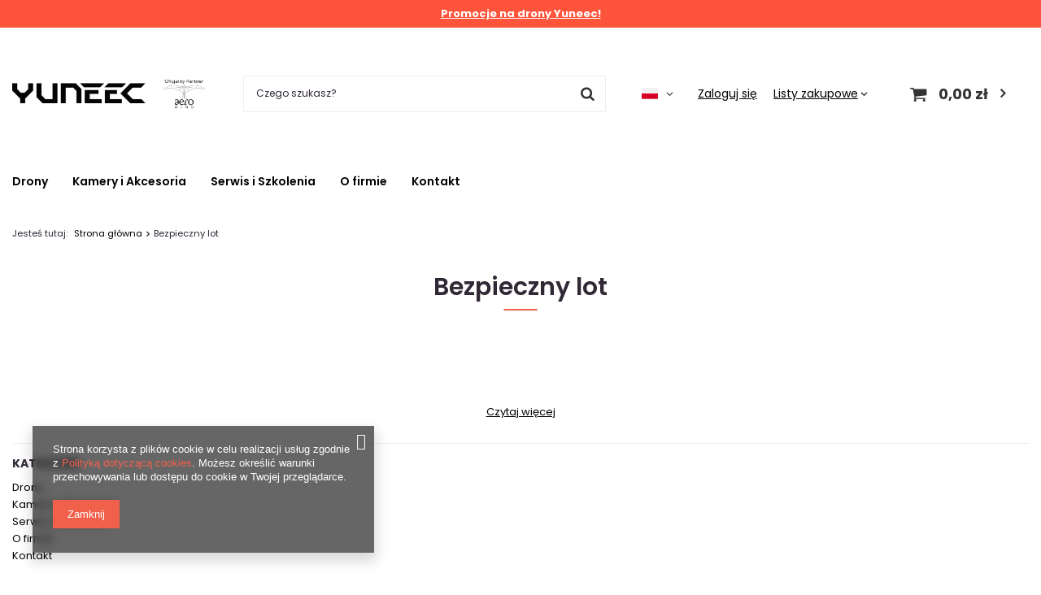

--- FILE ---
content_type: text/html; charset=utf-8
request_url: https://yuneec.pl/pol_m_Wsparcie_Bezpieczny-lot-1320.html
body_size: 16849
content:
<!DOCTYPE html>
<html lang="pl" class="--vat --gross " ><head><meta name='viewport' content='user-scalable=no, initial-scale = 1.0, maximum-scale = 1.0, width=device-width, viewport-fit=cover'/> <link rel="preload" crossorigin="anonymous" as="font" href="/gfx/standards/fontello.woff?v=2"><link rel="preconnect" href="https://fonts.googleapis.com"><link rel="preconnect" href="https://fonts.gstatic.com" crossorigin=""><link rel="stylesheet" href="https://fonts.googleapis.com/css2?family=Poppins:ital,wght@0,300;0,400;0,600;0,700;1,300;1,400;1,600;1,700&amp;display=swap"><meta http-equiv="Content-Type" content="text/html; charset=utf-8"><meta http-equiv="X-UA-Compatible" content="IE=edge"><title>Bezpieczny lot</title><meta name="keywords" content="Bezpieczny lot | dron, deskorolka elektryczna"><meta name="description" content="Bezpieczny lot | "><link rel="icon" href="/gfx/pol/favicon.ico"><meta name="theme-color" content="#F1604B"><meta name="msapplication-navbutton-color" content="#F1604B"><meta name="apple-mobile-web-app-status-bar-style" content="#F1604B"><link rel="preload stylesheet" as="style" href="/gfx/pol/style.css.gzip?r=1709832959"><script>var app_shop={urls:{prefix:'data="/gfx/'.replace('data="', '')+'pol/',graphql:'/graphql/v1/'},vars:{priceType:'gross',priceTypeVat:true,productDeliveryTimeAndAvailabilityWithBasket:false,geoipCountryCode:'US',currency:{id:'PLN',symbol:'zł',country:'pl',format:'###,##0.00',beforeValue:false,space:true,decimalSeparator:',',groupingSeparator:' '},language:{id:'pol',symbol:'pl',name:'Polski'},},txt:{priceTypeText:' brutto',},fn:{},fnrun:{},files:[],graphql:{}};const getCookieByName=(name)=>{const value=`; ${document.cookie}`;const parts = value.split(`; ${name}=`);if(parts.length === 2) return parts.pop().split(';').shift();return false;};if(getCookieByName('freeeshipping_clicked')){document.documentElement.classList.remove('--freeShipping');}if(getCookieByName('rabateCode_clicked')){document.documentElement.classList.remove('--rabateCode');}function hideClosedBars(){const closedBarsArray=JSON.parse(localStorage.getItem('closedBars'))||[];if(closedBarsArray.length){const styleElement=document.createElement('style');styleElement.textContent=`${closedBarsArray.map((el)=>`#${el}`).join(',')}{display:none !important;}`;document.head.appendChild(styleElement);}}hideClosedBars();</script><meta name="robots" content="index,follow"><meta name="rating" content="general"><meta name="Author" content=" na bazie IdoSell (www.idosell.com/shop).">
<!-- Begin LoginOptions html -->

<style>
#client_new_social .service_item[data-name="service_Apple"]:before, 
#cookie_login_social_more .service_item[data-name="service_Apple"]:before,
.oscop_contact .oscop_login__service[data-service="Apple"]:before {
    display: block;
    height: 2.6rem;
    content: url('/gfx/standards/apple.svg?r=1743165583');
}
.oscop_contact .oscop_login__service[data-service="Apple"]:before {
    height: auto;
    transform: scale(0.8);
}
#client_new_social .service_item[data-name="service_Apple"]:has(img.service_icon):before,
#cookie_login_social_more .service_item[data-name="service_Apple"]:has(img.service_icon):before,
.oscop_contact .oscop_login__service[data-service="Apple"]:has(img.service_icon):before {
    display: none;
}
</style>

<!-- End LoginOptions html -->

<!-- Open Graph -->
<meta property="og:type" content="website"><meta property="og:url" content="https://yuneec.pl/pol_m_Wsparcie_Bezpieczny-lot-1320.html
"><meta property="og:title" content="Bezpieczny lot"><meta property="og:description" content="Bezpieczny lot | "><meta property="og:locale" content="pl_PL"><meta property="og:locale:alternate" content="en_GB"><link rel="manifest" href="https://yuneec.pl/data/include/pwa/2/manifest.json?t=3"><meta name="apple-mobile-web-app-capable" content="yes"><meta name="apple-mobile-web-app-status-bar-style" content="black"><meta name="apple-mobile-web-app-title" content="yuneec.pl"><link rel="apple-touch-icon" href="/data/include/pwa/2/icon-128.png"><link rel="apple-touch-startup-image" href="/data/include/pwa/2/logo-512.png" /><meta name="msapplication-TileImage" content="/data/include/pwa/2/icon-144.png"><meta name="msapplication-TileColor" content="#2F3BA2"><meta name="msapplication-starturl" content="/"><script type="application/javascript">var _adblock = true;</script><script async src="/data/include/advertising.js"></script><script type="application/javascript">var statusPWA = {
                online: {
                    txt: "Połączono z internetem",
                    bg: "#5fa341"
                },
                offline: {
                    txt: "Brak połączenia z internetem",
                    bg: "#eb5467"
                }
            }</script><script async type="application/javascript" src="/ajax/js/pwa_online_bar.js?v=1&r=6"></script><script >
window.dataLayer = window.dataLayer || [];
window.gtag = function gtag() {
dataLayer.push(arguments);
}
gtag('consent', 'default', {
'ad_storage': 'denied',
'analytics_storage': 'denied',
'ad_personalization': 'denied',
'ad_user_data': 'denied',
'wait_for_update': 500
});

gtag('set', 'ads_data_redaction', true);
</script><script  class='google_consent_mode_update'>
gtag('consent', 'update', {
'ad_storage': 'granted',
'analytics_storage': 'granted',
'ad_personalization': 'granted',
'ad_user_data': 'granted'
});
</script>
<!-- End Open Graph -->

<link rel="canonical" href="https://yuneec.pl/pol_m_Wsparcie_Bezpieczny-lot-1320.html" />
<link rel="alternate" hreflang="en" href="https://yuneec.pl/eng_m_Wsparcie_Bezpieczny-lot-1320.html" />
<link rel="alternate" hreflang="pl" href="https://yuneec.pl/pol_m_Wsparcie_Bezpieczny-lot-1320.html" />

<!-- Begin additional html or js -->


<!--5|2|4-->
<meta name="google-site-verification" content="1w4TpKv8BnFyYk6x_qx90AdFch2dybQM8frFggaBjaU" />
<!--21|2|16| modified: 2020-11-12 08:44:16-->
<meta name="google-site-verification" content="jbXErCUMS05i6ZwC_-XGBXN5wqcdJ0yjmEImNfAWoRo" />

<!-- End additional html or js -->
<script>(function(w,d,s,i,dl){w._ceneo = w._ceneo || function () {
w._ceneo.e = w._ceneo.e || []; w._ceneo.e.push(arguments); };
w._ceneo.e = w._ceneo.e || [];dl=dl===undefined?"dataLayer":dl;
const f = d.getElementsByTagName(s)[0], j = d.createElement(s); j.defer = true;
j.src = "https://ssl.ceneo.pl/ct/v5/script.js?accountGuid=" + i + "&t=" +
Date.now() + (dl ? "&dl=" + dl : ""); f.parentNode.insertBefore(j, f);
})(window, document, "script", "5caa49a5-ec38-429a-985e-d30415966bf9");</script>
</head><body><div id="container" class="search_page container max-width-1400"><header class=" commercial_banner"><script class="ajaxLoad">app_shop.vars.vat_registered="true";app_shop.vars.currency_format="###,##0.00";app_shop.vars.currency_before_value=false;app_shop.vars.currency_space=true;app_shop.vars.symbol="zł";app_shop.vars.id="PLN";app_shop.vars.baseurl="http://yuneec.pl/";app_shop.vars.sslurl="https://yuneec.pl/";app_shop.vars.curr_url="%2Fpol_m_Wsparcie_Bezpieczny-lot-1320.html";var currency_decimal_separator=',';var currency_grouping_separator=' ';app_shop.vars.blacklist_extension=["exe","com","swf","js","php"];app_shop.vars.blacklist_mime=["application/javascript","application/octet-stream","message/http","text/javascript","application/x-deb","application/x-javascript","application/x-shockwave-flash","application/x-msdownload"];app_shop.urls.contact="/contact-pol.html";</script><div id="viewType" style="display:none"></div><div class="bars_top bars"><div class="bars__item" id="bar35" data-fixed="true" style="--background-color:#ff543c;--border-color:#ff543c;--font-color:#ffffff;"><div class="bars__wrapper"><div class="bars__content"> <a href="https://yuneec.pl/pol_m_Sklep_Wiosenne-promocje-2005.html" target="_blank"> <strong>Promocje na drony Yuneec!</strong></a></div></div></div></div><script>document.documentElement.style.setProperty('--bars-height',`${document.querySelector('.bars_top').offsetHeight}px`);</script><div id="logo" class="d-flex align-items-center"><a href="http://yuneec.pl" target="_self"><img src="/data/gfx/mask/pol/logo_2_big.png" alt="Yuneec" width="406" height="65"></a></div><form action="https://yuneec.pl/search.php" method="get" id="menu_search" class="menu_search"><a href="#showSearchForm" class="menu_search__mobile"></a><div class="menu_search__block"><div class="menu_search__item --input"><input class="menu_search__input" type="text" name="text" autocomplete="off" placeholder="Czego szukasz?"><button class="menu_search__submit" type="submit"></button></div><div class="menu_search__item --results search_result"></div></div></form><div id="menu_settings" class="align-items-center justify-content-center justify-content-lg-end"><div class="open_trigger"><span class="d-none d-md-inline-block flag flag_pol"></span><div class="menu_settings_wrapper d-md-none"><div class="menu_settings_inline"><div class="menu_settings_header">
								Język i waluta: 
							</div><div class="menu_settings_content"><span class="menu_settings_flag flag flag_pol"></span><strong class="menu_settings_value"><span class="menu_settings_language">pl</span><span> | </span><span class="menu_settings_currency">zł</span></strong></div></div><div class="menu_settings_inline"><div class="menu_settings_header">
								Dostawa do: 
							</div><div class="menu_settings_content"><strong class="menu_settings_value">Polska</strong></div></div></div><i class="icon-angle-down d-none d-md-inline-block"></i></div><form action="https://yuneec.pl/settings.php" method="post"><ul><li><div class="form-group"><label class="menu_settings_lang_label">Język</label><div class="radio"><label><input type="radio" name="lang" checked value="pol"><span class="flag flag_pol"></span><span>pl</span></label></div><div class="radio"><label><input type="radio" name="lang" value="eng"><span class="flag flag_eng"></span><span>en</span></label></div></div></li><li><div class="form-group"><label for="menu_settings_curr">Waluta</label><div class="select-after"><select class="form-control" name="curr" id="menu_settings_curr"><option value="PLN" selected>zł</option><option value="EUR">€ (1 zł = 0.2378€)
															</option><option value="USD">$ (1 zł = 0.2791$)
															</option><option value="GBP">£ (1 zł = 0.2063£)
															</option></select></div></div><div class="form-group"><label for="menu_settings_country">Dostawa do</label><div class="select-after"><select class="form-control" name="country" id="menu_settings_country"><option value="1143020002">Afganistan</option><option value="1170044706">Akrotiri</option><option value="1143020001">Albania</option><option value="1143020004">Algieria</option><option value="1143020005">Andora</option><option value="1143020006">Angola</option><option value="1143020007">Anguilla</option><option value="1143020008">Antarktyda</option><option value="1143020009">Antigua i Barbuda</option><option value="1143020010">Antyle Holenderskie</option><option value="1143020011">Arabia Saudyjska</option><option value="1143020012">Argentyna</option><option value="1143020013">Armenia</option><option value="1143020014">Aruba</option><option value="1143020015">Australia</option><option value="1143020016">Austria</option><option value="1143020017">Azerbejdżan</option><option value="1143020018">Bahamy</option><option value="1143020019">Bahrajn</option><option value="1143020020">Bangladesz</option><option value="1143020021">Barbados</option><option value="1143020022">Belgia</option><option value="1143020023">Belize</option><option value="1143020024">Benin</option><option value="1143020025">Bermudy</option><option value="1143020026">Bhutan</option><option value="1143020027">Białoruś</option><option value="1143020028">Boliwia</option><option value="1143020029">Bośnia i Hercegowina</option><option value="1143020030">Botswana</option><option value="1143020031">Brazylia</option><option value="1143020032">Brunei</option><option value="1170044707">Brytyjskie Terytorium Antarktyczne</option><option value="1170044708">Brytyjskie Terytorium Oceanu Indyjskiego</option><option value="1143020033">Bułgaria</option><option value="1143020034">Burkina Faso</option><option value="1143020035">Burundi</option><option value="1143020036">Chile</option><option value="1143020037">Chiny</option><option value="1143020038">Chorwacja</option><option value="1143020040">Cypr</option><option value="1143020039">Czad</option><option value="1170044701">Czarnogóra</option><option value="1143020041">Czechy</option><option value="1143020042">Dania</option><option value="1170044710">Dhekelia</option><option value="1143020043">Dominika</option><option value="1143020044">Dominikana</option><option value="1143020047">Dżibuti</option><option value="1143020045">Dziewicze Wyspy Brytyjskie</option><option value="1143020046">Dziewicze Wyspy Stanów Zj.</option><option value="1143020048">Egipt</option><option value="1143020049">Ekwador</option><option value="1143020050">Erytrea</option><option value="1143020051">Estonia</option><option value="1170044702">Etiopia</option><option value="1143020052">Falklandy</option><option value="1143020053">Federacja Mikronezji</option><option value="1143020055">Fidżi</option><option value="1143020054">Filipiny</option><option value="1143020056">Finlandia</option><option value="1143020057">Francja</option><option value="1143020058">Gabon</option><option value="1143020059">Gambia</option><option value="1170044713">Georgia Południowa i Sandwich Południowy</option><option value="1143020060">Ghana</option><option value="1143020061">Gibraltar</option><option value="1143020062">Grecja</option><option value="1143020063">Grenada</option><option value="1143020064">Grenlandia</option><option value="1143020065">Gruzja</option><option value="1143020066">Guam</option><option value="1170044709">Guernsey</option><option value="1143020067">Gujana</option><option value="1143020068">Gujana Francuska</option><option value="1143020069">Gwadelupa</option><option value="1143020070">Gwatemala</option><option value="1143020071">Gwinea</option><option value="1143020072">Gwinea Bissau</option><option value="1143020073">Gwinea Równikowa</option><option value="1143020074">Haiti</option><option value="1143020075">Hiszpania</option><option value="1143020077">Honduras</option><option value="1143020078">Hong Kong</option><option value="1143020079">Indie</option><option value="1143020080">Indonezja</option><option value="1143020081">Irak</option><option value="1143020082">Iran</option><option value="1143020083">Irlandia</option><option value="1143020084">Islandia</option><option value="1143020085">Izrael</option><option value="1143020086">Jamajka</option><option value="1143020087">Japonia</option><option value="1143020088">Jemen</option><option value="1143020089">Jersey</option><option value="1143020090">Jordania</option><option value="1143020092">Kajmany</option><option value="1143020093">Kambodża</option><option value="1143020094">Kamerun</option><option value="1143020095">Kanada</option><option value="1143020096">Katar</option><option value="1143020097">Kazachstan</option><option value="1143020098">Kenia</option><option value="1143020099">Kirgistan</option><option value="1143020100">Kiribati</option><option value="1143020101">Kolumbia</option><option value="1143020102">Komory</option><option value="1143020103">Kongo (Demokr. Republika Konga)</option><option value="1143020104">Kongo (Republika Konga)</option><option value="1143020105">Korea Północna</option><option value="1143020106">Korea Południowa</option><option value="1170044705">Kosowo</option><option value="1143020107">Kostaryka</option><option value="1143020108">Kuba</option><option value="1143020109">Kuwejt</option><option value="1143020110">Laos</option><option value="1143020111">Lesotho</option><option value="1143020112">Liban</option><option value="1143020113">Liberia</option><option value="1143020114">Libia</option><option value="1143020115">Liechtenstein</option><option value="1143020116">Litwa</option><option value="1143020118">Łotwa</option><option value="1143020117">Luksemburg</option><option value="1143020119">Macedonia Północna</option><option value="1143020120">Madagaskar</option><option value="1143020121">Makau</option><option value="1143020122">Malawi</option><option value="1143020124">Malediwy</option><option value="1143020123">Malezja</option><option value="1143020125">Mali</option><option value="1143020126">Malta</option><option value="1143020128">Mariany</option><option value="1143020129">Maroko</option><option value="1143020130">Martynika</option><option value="1143020131">Mauretania</option><option value="1143020132">Mauritius</option><option value="1143020133">Meksyk</option><option value="1143020134">Mołdawia</option><option value="1143020135">Monako</option><option value="1143020136">Mongolia</option><option value="1143020137">Montserrat</option><option value="1143020138">Mozambik</option><option value="1143020139">Myanmar</option><option value="1143020140">Namibia</option><option value="1143020141">Nauru</option><option value="1143020142">Nepal</option><option value="1143020076">Niderlandy (Holandia)</option><option value="1143020143">Niemcy</option><option value="1143020144">Niger</option><option value="1143020145">Nigeria</option><option value="1143020146">Nikaragua</option><option value="1143020147">Niue</option><option value="1143020148">Norfolk</option><option value="1143020149">Norwegia</option><option value="1143020150">Nowa Kaledonia</option><option value="1143020151">Nowa Zelandia</option><option value="1143020152">Oman</option><option value="1143020153">Pakistan</option><option value="1143020154">Palau</option><option value="1143020155">Palestyna</option><option value="1143020156">Panama</option><option value="1143020157">Papua Nowa Gwinea</option><option value="1143020158">Paragwaj</option><option value="1143020159">Peru</option><option value="1143020160">Pitcairn</option><option value="1143020161">Polinezja Francuska</option><option selected value="1143020003">Polska</option><option value="1143020162">Portoryko</option><option value="1143020163">Portugalia</option><option value="1143020165">Republika Południowej Afryki</option><option value="1143020166">Republika Środkowoafrykańska</option><option value="1143020167">Republika Zielonego Przylądka</option><option value="1143020164">Reunion</option><option value="1143020168">Rosja</option><option value="1143020169">Rumunia</option><option value="1143020170">Rwanda</option><option value="1143020171">Saint Kittsi Nevis</option><option value="1143020172">Saint Lucia</option><option value="1143020173">Saint-Pierre i Miquelon</option><option value="1143020174">Saint Vincenti Grenadyny</option><option value="1143020175">Salwador</option><option value="1143020176">Samoa Amerykańskie</option><option value="1143020177">San Marino</option><option value="1143020178">Senegal</option><option value="1170044700">Serbia</option><option value="1143020179">Seszele</option><option value="1143020180">Sierra Leone</option><option value="1143020181">Singapur</option><option value="1143020182">Słowacja</option><option value="1143020183">Słowenia</option><option value="1143020184">Somalia</option><option value="1143020185">Sri Lanka</option><option value="1143020186">Stany Zjednoczone</option><option value="1143020187">Suazi</option><option value="1143020188">Sudan</option><option value="1170044703">Sudan Południowy</option><option value="1143020189">Surinam</option><option value="1143020190">Svalbard</option><option value="1143020191">Syria</option><option value="1143020192">Szwajcaria</option><option value="1143020193">Szwecja</option><option value="1143020195">Tadżykistan</option><option value="1143020196">Tajlandia</option><option value="1143020197">Tajwan</option><option value="1143020198">Tanzania</option><option value="1143020199">Timor Wschodni</option><option value="1143020200">Togo</option><option value="1143020201">Tokelau</option><option value="1143020202">Tonga</option><option value="1170044712">Tristan da Cunha</option><option value="1143020203">Trynidad i Tobago</option><option value="1143020204">Tunezja</option><option value="1143020205">Turcja</option><option value="1143020206">Turkmenistan</option><option value="1143020207">Turks i Caicos</option><option value="1143020208">Tuvalu</option><option value="1143020209">Uganda</option><option value="1143020210">Ukraina</option><option value="1143020211">Urugwaj</option><option value="1143020212">Uzbekistan</option><option value="1143020213">Vanuatu</option><option value="1143020214">Wallis i Futuna</option><option value="1143020215">Watykan</option><option value="1143020217">Węgry</option><option value="1143020216">Wenezuela</option><option value="1143020218">Wielka Brytania</option><option value="1143020219">Wietnam</option><option value="1143020220">Włochy</option><option value="1143020221">Wybrzeże Kości Słoniowej</option><option value="1143020222">Wyspa Bouveta</option><option value="1143020223">Wyspa Bożego Narodzenia</option><option value="1143020127">Wyspa Man</option><option value="1143020194">Wyspa Świętej Heleny</option><option value="1170044711">Wyspa Wniebowstąpienia</option><option value="1143020225">Wyspy Cooka</option><option value="1143020226">Wyspy Kokosowe</option><option value="1143020227">Wyspy Marshalla</option><option value="1143020228">Wyspy Salomona</option><option value="1143020229">Wyspy św. Tomasza i Książęca</option><option value="1143020230">Zachodnia Sahara</option><option value="1143020231">Zachodnie Samoa</option><option value="1143020232">Zambia</option><option value="1143020233">Zimbabwe</option><option value="1143020234">Zjednoczone Emiraty Arabskie</option></select></div></div></li><li class="buttons"><button class="btn --solid --large" type="submit">
								Zastosuj zmiany
							</button></li></ul></form><div id="menu_additional"><a class="account_link" href="https://yuneec.pl/login.php">Zaloguj się</a><div class="shopping_list_top" data-empty="true"><a href="https://yuneec.pl/pl/shoppinglist/" class="wishlist_link slt_link --empty">Listy zakupowe</a><div class="slt_lists"><ul class="slt_lists__nav"><li class="slt_lists__nav_item" data-list_skeleton="true" data-list_id="true" data-shared="true"><a class="slt_lists__nav_link" data-list_href="true"><span class="slt_lists__nav_name" data-list_name="true"></span><span class="slt_lists__count" data-list_count="true">0</span></a></li><li class="slt_lists__nav_item --empty"><a class="slt_lists__nav_link --empty" href="https://yuneec.pl/pl/shoppinglist/"><span class="slt_lists__nav_name" data-list_name="true">Lista zakupowa</span><span class="slt_lists__count" data-list_count="true">0</span></a></li></ul></div></div></div></div><div class="shopping_list_top_mobile d-none" data-empty="true"><a href="https://yuneec.pl/pl/shoppinglist/" class="sltm_link --empty"></a></div><div class="sl_choose sl_dialog"><div class="sl_choose__wrapper sl_dialog__wrapper"><div class="sl_choose__item --top sl_dialog_close mb-2"><strong class="sl_choose__label">Zapisz na liście zakupowej</strong></div><div class="sl_choose__item --lists" data-empty="true"><div class="sl_choose__list f-group --radio m-0 d-md-flex align-items-md-center justify-content-md-between" data-list_skeleton="true" data-list_id="true" data-shared="true"><input type="radio" name="add" class="sl_choose__input f-control" id="slChooseRadioSelect" data-list_position="true"><label for="slChooseRadioSelect" class="sl_choose__group_label f-label py-4" data-list_position="true"><span class="sl_choose__sub d-flex align-items-center"><span class="sl_choose__name" data-list_name="true"></span><span class="sl_choose__count" data-list_count="true">0</span></span></label><button type="button" class="sl_choose__button --desktop btn --solid">Zapisz</button></div></div><div class="sl_choose__item --create sl_create mt-4"><a href="#new" class="sl_create__link  align-items-center">Stwórz nową listę zakupową</a><form class="sl_create__form align-items-center"><div class="sl_create__group f-group --small mb-0"><input type="text" class="sl_create__input f-control" required="required"><label class="sl_create__label f-label">Nazwa nowej listy</label></div><button type="submit" class="sl_create__button btn --solid ml-2 ml-md-3">Utwórz listę</button></form></div><div class="sl_choose__item --mobile mt-4 d-flex justify-content-center d-md-none"><button class="sl_choose__button --mobile btn --solid --large">Zapisz</button></div></div></div><div id="menu_basket" class="topBasket --skeleton"><a class="topBasket__sub" href="/basketedit.php"><span class="badge badge-info"></span><strong class="topBasket__price">0,00 zł</strong></a><div class="topBasket__details --products" style="display: none;"><div class="topBasket__block --labels"><label class="topBasket__item --name">Produkt</label><label class="topBasket__item --sum">Ilość</label><label class="topBasket__item --prices">Cena</label></div><div class="topBasket__block --products"></div></div><div class="topBasket__details --shipping" style="display: none;"><span class="topBasket__name">Koszt dostawy od</span><span id="shipppingCost"></span></div><script>
						app_shop.vars.cache_html = true;
					</script></div><nav id="menu_categories" class="wide"><button type="button" class="navbar-toggler"><i class="icon-reorder"></i></button><div class="navbar-collapse" id="menu_navbar"><ul class="navbar-nav"><li class="nav-item"><a  href="/pol_m_Drony-1896.html" target="_self" title="Drony" class="nav-link" >Drony</a><ul class="navbar-subnav"><li class="nav-item"><a  href="/pol_m_Drony_Yuneec-H850-RTK-1897.html" target="_self" title="Yuneec H850-RTK" class="nav-link" >Yuneec H850-RTK</a><ul class="navbar-subsubnav" data-id="1896"><li class="nav-item"><a  href="/pol_m_Drony_Yuneec-H850-RTK_Drony-1899.html" target="_self" title="Drony" class="nav-link" >Drony</a></li><li class="nav-item"><a  href="/pol_m_Drony_Yuneec-H850-RTK_Akcesoria-1898.html" target="_self" title="Akcesoria" class="nav-link" >Akcesoria</a></li></ul></li><li class="nav-item"><a  href="/pol_m_Drony_Yuneec-H600-2022.html" target="_self" title="Yuneec H600" class="nav-link" >Yuneec H600</a><ul class="navbar-subsubnav" data-id="1896"><li class="nav-item"><a  href="/pol_m_Drony_Yuneec-H600_Drony-2024.html" target="_self" title="Drony" class="nav-link" >Drony</a></li></ul></li><li class="nav-item"><a  href="/pol_m_Drony_Yuneec-H520E-RTK-1971.html" target="_self" title="Yuneec H520E-RTK" class="nav-link" >Yuneec H520E-RTK</a><ul class="navbar-subsubnav" data-id="1896"><li class="nav-item"><a  href="/pol_m_Drony_Yuneec-H520E-RTK_Drony-1974.html" target="_self" title="Drony" class="nav-link" >Drony</a></li><li class="nav-item"><a  href="/pol_m_Drony_Yuneec-H520E-RTK_Akcesoria-1973.html" target="_self" title="Akcesoria" class="nav-link" >Akcesoria</a></li></ul></li><li class="nav-item"><a  href="/pol_m_Drony_Yuneec-H520E-1900.html" target="_self" title="Yuneec H520E" class="nav-link" >Yuneec H520E</a><ul class="navbar-subsubnav" data-id="1896"><li class="nav-item"><a  href="/pol_m_Drony_Yuneec-H520E_Drony-1903.html" target="_self" title="Drony" class="nav-link" >Drony</a></li><li class="nav-item"><a  href="/pol_m_Drony_Yuneec-H520E_Akcesoria-1902.html" target="_self" title="Akcesoria" class="nav-link" >Akcesoria</a></li></ul></li></ul></li><li class="nav-item"><a  href="/pol_m_Kamery-i-Akcesoria-1907.html" target="_self" title="Kamery i Akcesoria" class="nav-link" >Kamery i Akcesoria</a><ul class="navbar-subnav"><li class="nav-item empty"><a  href="/pol_m_Kamery-i-Akcesoria_Kamery-i-gimbale-1915.html" target="_self" title="Kamery i gimbale" class="nav-link" >Kamery i gimbale</a></li><li class="nav-item empty"><a  href="/pol_m_Kamery-i-Akcesoria_Akumulatory-1910.html" target="_self" title="Akumulatory" class="nav-link" >Akumulatory</a></li><li class="nav-item empty"><a  href="/pol_m_Kamery-i-Akcesoria_Ladowarki-i-zasilacze-1917.html" target="_self" title="Ładowarki i zasilacze" class="nav-link" >Ładowarki i zasilacze</a></li><li class="nav-item empty"><a  href="/pol_m_Kamery-i-Akcesoria_Walizki-i-plecaki-1908.html" target="_self" title="Walizki i plecaki" class="nav-link" >Walizki i plecaki</a></li><li class="nav-item empty"><a  href="/pol_m_Kamery-i-Akcesoria_System-na-uwiezi-1918.html" target="_self" title="System na uwięzi" class="nav-link" >System na uwięzi</a></li><li class="nav-item empty"><a  href="/pol_m_Kamery-i-Akcesoria_Systemy-pomiaru-powietrza-ATMON-1919.html" target="_self" title="Systemy pomiaru powietrza ATMON" class="nav-link" >Systemy pomiaru powietrza ATMON</a></li><li class="nav-item"><a  href="/pol_m_Kamery-i-Akcesoria_Oprogramowanie-1920.html" target="_self" title="Oprogramowanie" class="nav-link" >Oprogramowanie</a><ul class="navbar-subsubnav" data-id="1907"><li class="nav-item"><a  href="/pol_m_Kamery-i-Akcesoria_Oprogramowanie_Pix4D-1921.html" target="_self" title="Pix4D" class="nav-link" >Pix4D</a></li><li class="nav-item"><a  href="/pol_m_Kamery-i-Akcesoria_Oprogramowanie_Agisoft-1922.html" target="_self" title="Agisoft" class="nav-link" >Agisoft</a></li><li class="nav-item"><a  href="/pol_m_Kamery-i-Akcesoria_Oprogramowanie_PhotoMesh-1923.html" target="_self" title="PhotoMesh" class="nav-link" >PhotoMesh</a></li><li class="nav-item"><a  href="/pol_m_Kamery-i-Akcesoria_Oprogramowanie_SARUAV-1924.html" target="_self" title="SARUAV" class="nav-link" >SARUAV</a></li></ul></li><li class="nav-item empty"><a  href="/pol_m_Kamery-i-Akcesoria_Transmisja-wideo-1967.html" target="_self" title="Transmisja wideo" class="nav-link" >Transmisja wideo</a></li><li class="nav-item empty"><a  href="/pol_m_Kamery-i-Akcesoria_Czesci-serwisowe-1993.html" target="_self" title="Części serwisowe" class="nav-link" >Części serwisowe</a></li><li class="nav-item empty"><a  href="/pol_m_Kamery-i-Akcesoria_Inne-1916.html" target="_self" title="Inne" class="nav-link" >Inne</a></li></ul></li><li class="nav-item"><a  href="/pol_m_Serwis-i-Szkolenia-1927.html" target="_self" title="Serwis i Szkolenia" class="nav-link" >Serwis i Szkolenia</a><ul class="navbar-subnav"><li class="nav-item"><a  href="https://yuneec.pl/Serwis-aero-yuneec-ccms-pol-120.html" target="_self" title="Serwis" class="nav-link" >Serwis</a><ul class="navbar-subsubnav" data-id="1927"><li class="nav-item"><a  href="/Serwis-Yuneec-ccms-pol-117.html" target="_self" title="Serwis Yuneec" class="nav-link" >Serwis Yuneec</a></li><li class="nav-item"><a  href="/pol_m_Serwis-i-Szkolenia_Serwis_Przeglad-okresowy-drona-1938.html" target="_self" title="Przegląd okresowy drona" class="nav-link" >Przegląd okresowy drona</a></li><li class="nav-item"><a  href="/Serwisy-ccms-pol-115.html" target="_self" title="Serwisy do wyboru" class="nav-link" >Serwisy do wyboru</a></li><li class="nav-item"><a  href="https://yuneec.pl/Serwis-instrukcja-ccms-pol-116.html" target="_self" title="Pomoc techniczna" class="nav-link" >Pomoc techniczna</a></li></ul></li><li class="nav-item empty"><a  href="/pol_m_Serwis-i-Szkolenia_Uslugi-1935.html" target="_self" title="Usługi" class="nav-link" >Usługi</a></li><li class="nav-item"><a  href="/pol_m_Serwis-i-Szkolenia_Szkolenia-1936.html" target="_self" title="Szkolenia" class="nav-link" >Szkolenia</a><ul class="navbar-subsubnav" data-id="1927"><li class="nav-item"><a  href="https://aeromind.pl/E-learning-Akademia-aeroMind-ccms-pol-114.html" target="_self" title="E-learning Akademia aeroMind" class="nav-link" >E-learning Akademia aeroMind</a></li><li class="nav-item"><a  href="https://aeromind.pl/%D0%90%D0%9A%D0%90%D0%94%D0%95%D0%9C%D0%86%D0%AF-ccms-pol-105.html" target="_self" title="E-learning АКАДЕМІЯ aeroMind UKR" class="nav-link" >E-learning АКАДЕМІЯ aeroMind UKR</a></li><li class="nav-item"><a  href="https://aeromind.pl/product-pol-11926-Pokaz-szkoleniowy-Yuneec-H520-H520E-H520E-RTK.html?query_id=1" target="_self" title="Pokaz szkoleniowy H520, H520E, H520E-RTK" class="nav-link" >Pokaz szkoleniowy H520, H520E, H520E-RTK</a></li><li class="nav-item"><a  href="https://aeromind.pl/product-pol-12044-Szkolenie-produktowe-dla-zaawansowanych-H520-H3-H-PLUS.html?query_id=2" target="_self" title="Szkolenie produktowe dla zaawansowanych" class="nav-link" >Szkolenie produktowe dla zaawansowanych</a></li><li class="nav-item"><a  href="http://aeromind.pl/product-pol-12530-Szkolenie-z-kamer-multispektralnych.html" target="_self" title="Szkolenie z kamer multispektralnych" class="nav-link" >Szkolenie z kamer multispektralnych</a></li></ul></li></ul></li><li class="nav-item"><a  href="/O-nas-ccms-pol-63.html" target="_self" title="O firmie" class="nav-link" >O firmie</a></li><li class="nav-item"><a  href="/pol_m_Kontakt-1959.html" target="_self" title="Kontakt" class="nav-link" >Kontakt</a></li></ul></div></nav><div id="breadcrumbs" class="breadcrumbs"><div class="back_button"><button id="back_button"><i class="icon-angle-left"></i> Wstecz</button></div><div class="list_wrapper"><ol><li><span>Jesteś tutaj:  </span></li><li class="bc-main"><span><a href="/">Strona główna</a></span></li><li class="bc-item-1 bc-active"><span>Bezpieczny lot</span></li></ol></div></div><div class="order_process_security show_tip" title="Stosujemy system IdoSell dający klientom kontrolę nad zamówieniem i procesem realizacji zamówienia. Dbamy też o Twoje prawa."><h5 class="order_process_security__label">
					Bezpieczne zakupy
				</h5><div class="order_process_security__img"><img src="/gfx/standards/safe_light.svg?r=1709832923" alt="Idosell security badge"></div></div></header><div id="layout" class="row clearfix"><aside class="col-3 col-xl-2"><section class="shopping_list_menu"><div class="shopping_list_menu__block --lists slm_lists" data-empty="true"><span class="slm_lists__label">Listy zakupowe</span><ul class="slm_lists__nav"><li class="slm_lists__nav_item" data-list_skeleton="true" data-list_id="true" data-shared="true"><a class="slm_lists__nav_link" data-list_href="true"><span class="slm_lists__nav_name" data-list_name="true"></span><span class="slm_lists__count" data-list_count="true">0</span></a></li><li class="slm_lists__nav_header"><span class="slm_lists__label">Listy zakupowe</span></li><li class="slm_lists__nav_item --empty"><a class="slm_lists__nav_link --empty" href="https://yuneec.pl/pl/shoppinglist/"><span class="slm_lists__nav_name" data-list_name="true">Lista zakupowa</span><span class="slm_lists__count" data-list_count="true">0</span></a></li></ul><a href="#manage" class="slm_lists__manage d-none align-items-center d-md-flex">Zarządzaj listami</a></div><div class="shopping_list_menu__block --bought slm_bought"><a class="slm_bought__link d-flex" href="https://yuneec.pl/products-bought.php">
				Lista dotychczas zamówionych produktów
			</a></div><div class="shopping_list_menu__block --info slm_info"><strong class="slm_info__label d-block mb-3">Jak działa lista zakupowa?</strong><ul class="slm_info__list"><li class="slm_info__list_item d-flex mb-3">
					Po zalogowaniu możesz umieścić i przechowywać na liście zakupowej dowolną liczbę produktów nieskończenie długo.
				</li><li class="slm_info__list_item d-flex mb-3">
					Dodanie produktu do listy zakupowej nie oznacza automatycznie jego rezerwacji.
				</li><li class="slm_info__list_item d-flex mb-3">
					Dla niezalogowanych klientów lista zakupowa przechowywana jest do momentu wygaśnięcia sesji (około 24h).
				</li></ul></div></section><div id="mobileCategories" class="mobileCategories"><div class="mobileCategories__item --menu"><a class="mobileCategories__link --active" href="#" data-ids="#menu_search,.shopping_list_menu,#menu_search,#menu_navbar,#menu_navbar3, #menu_blog">
                            Menu
                        </a></div><div class="mobileCategories__item --account"><a class="mobileCategories__link" href="#" data-ids="#menu_contact,#login_menu_block">
                            Konto
                        </a></div><div class="mobileCategories__item --settings"><a class="mobileCategories__link" href="#" data-ids="#menu_settings">
                                Ustawienia
                            </a></div></div><div class="setMobileGrid" data-item="#menu_navbar"></div><div class="setMobileGrid" data-item="#menu_navbar3" data-ismenu1="true"></div><div class="setMobileGrid" data-item="#menu_blog"></div><div class="login_menu_block d-lg-none" id="login_menu_block"><a class="sign_in_link" href="/login.php" title=""><i class="icon-user"></i><span>Zaloguj się</span></a><a class="registration_link" href="/client-new.php?register" title=""><i class="icon-lock"></i><span>Zarejestruj się</span></a><a class="order_status_link" href="/order-open.php" title=""><i class="icon-globe"></i><span>Sprawdź status zamówienia</span></a></div><div class="setMobileGrid" data-item="#menu_contact"></div><div class="setMobileGrid" data-item="#menu_settings"></div><div id="menu_categories2" class="mb-4"><a class="menu_categories_label" href="/categories.php">Kategorie </a><ul class="no_active"><li><a href="/pol_m_Drony-1896.html" target="_self">Drony</a></li><li><a href="/pol_m_Kamery-i-Akcesoria-1907.html" target="_self">Kamery i Akcesoria</a></li><li><a href="/pol_m_Serwis-i-Szkolenia-1927.html" target="_self">Serwis i Szkolenia</a></li><li><a href="/O-nas-ccms-pol-63.html" target="_self">O firmie</a></li><li><a href="/pol_m_Kontakt-1959.html" target="_self">Kontakt</a></li></ul></div></aside><div id="content" class="col-xl-10 col-md-9 col-12"><section class="search_name"><h1 class="search_name__label headline"><span class="headline__name">Bezpieczny lot</span></h1></section><section class="search_description --top --skeleton cm"><div class="search_description__wrapper"><h1 class="text_menu_title_header big_label" style="text-align: center;"> </h1>
<div style="text-align: center;" class="text_menu_txt">
<div class="text_menu_txt_sub cm">
<h2>Witaj w powietrzu!</h2>
<p class="p1"><span class="s1">Bezpieczny lot to bezpieczna zabawa. Nasze latające kamery posiadają wbudowane funkcje bezpieczeństwa aby chronić Ciebie i innych. Poniżej znajdziesz przydatne wskazówki, informacje na temat systemów bezpieczeństwa w produktach Yuneec oraz źródła które pomogą Ci przed startem. Zawsze lataj bezpiecznie, respektuj prawo, innych użytkowników przestrzeni powietrznej i baw się dobrze!<br /></span></p>
<table>
<tbody>
<tr>
<td><center><img src="http://yuneec.pl/img/cms/bezpiecznylot1_1.jpg" border="0" alt="" width="875" height="474" /></center></td>
</tr>
<tr>
<td>
<h3>Planowanie lotu</h3>
<div>Drony YUNEEC są zaprogramowane tak aby ograniczyć loty w krajowych przestrzeniach powietrznych z zakazem lotów (No-Fly Zone) lub do wysokości 120m. Jest wiele pięknych miejsc w których chciałoby się latać ale trzeba również respektować innych użytkowników nieba. Śledź krajowe regulacje odnośnie latania BSP aby uniknąć katastrofy lub problemów natury prawnej.</div>
</td>
</tr>
</tbody>
</table>
<p> </p>
<center>
<table>
<tbody>
<tr>
<td><center>
<div>
<h3>Ładowanie</h3>
<div>Upewnij się czy twoje akumulatory są naładowane przed każdym lotem.</div>
<div>Akumulatory typowo ładuje się przez 2 godziny do pełna więc</div>
<div>zaplanuj tą czynność odpowiednio wcześniej.</div>
</div>
</center></td>
</tr>
<tr>
<td><center><img src="http://yuneec.pl/img/cms/bateria.png" border="0" alt="" width="358" height="280" /></center></td>
</tr>
</tbody>
</table>
<h3> </h3>
<h2>Czynności przed lotem</h2>
<table width="900">
<tbody>
<tr>
<td><img src="http://yuneec.pl/img/cms/ins1.png" border="0" alt="" width="319" height="146" /></td>
<td>
<ul>
<li>
<h3>Inspekcja wizualna</h3>
</li>
</ul>
<p>Sprawdzaj swoją maszynę pod kontem uszkodzeń i zużycia przed każdym lotem.</p>
</td>
</tr>
<tr>
<td><img src="http://yuneec.pl/img/cms/ins2.png" border="0" alt="" width="319" height="146" /></td>
<td>
<ul>
<li>
<h3>Sprawdzaj akumulator</h3>
</li>
</ul>
Sprawdzaj stan naładowania akumulatora aby wiedzieć jak długo będziesz latać. Zawsze stosuj zapas (ląduj wcześniej).</td>
</tr>
<tr>
<td><img src="http://yuneec.pl/img/cms/ins3.png" border="0" alt="" width="319" height="146" /></td>
<td>
<ul>
<li>
<h3>Startuj na otwartej przestrzeni i z GPS</h3>
</li>
</ul>
Upewnij się czy twój dron ma dostatecznie dużo miejsca i prześwit minimum 100-stopni. Wiele funkcji twojej maszyny zależy od dostatecznego sygnału GPS dlatego lataj z dala od przeszkód mogących osłabić jego sygnał.</td>
</tr>
</tbody>
</table>
</center>
<h3> </h3>
<h3> </h3>
<h2 style="text-align: center;">Bezpieczne loty</h2>
<center>
<table width="808">
<tbody>
<tr>
<td><img src="http://yuneec.pl/img/cms/op1.png" border="0" alt="" width="115" height="72" /></td>
<td>Zawsze lataj w otwartej przestrzeni.</td>
</tr>
<tr>
<td><img src="http://yuneec.pl/img/cms/op2.png" border="0" alt="" width="115" height="72" /></td>
<td>Utrzymuj kontakt wzrokowy z dronem. Drony Yuneec posiadają limit dystansu aby zapobiec niekontrolowanym odlotom.</td>
</tr>
<tr>
<td><img src="http://yuneec.pl/img/cms/op3.png" border="0" alt="" width="115" height="72" /></td>
<td>Utrzymuj minimalną odległość 8m od drona podczas startu i lądowania.</td>
</tr>
<tr>
<td><img src="http://yuneec.pl/img/cms/op4.png" border="0" alt="" width="115" height="72" /></td>
<td>Trzymaj ręce cały czas na aparaturze.</td>
</tr>
<tr>
<td><img src="http://yuneec.pl/img/cms/op5.png" border="0" alt="" width="115" height="72" /></td>
<td>Nigdy nie lataj pod wpływem alkoholu lub środków odurzających.</td>
</tr>
<tr>
<td><img src="http://yuneec.pl/img/cms/op6.png" border="0" alt="" width="115" height="72" /></td>
<td>Respektuj innych użytkowników nieba oraz prywatność.</td>
</tr>
</tbody>
</table>
<p> </p>
<p> </p>
<h2 style="text-align: center;">No Fly Zone</h2>
</center></div>
</div>
<p><iframe style="display: block; margin-left: auto; margin-right: auto;" src="https://www.google.com/maps/d/embed?mid=1IyD5uXaFcAnzyC4-_nNc-z6z5a4" width="900" height="675"></iframe></p></div></section><div id="menu_compare_product" class="compare pt-2 mb-2 pt-sm-3 mb-sm-3" style="display: none;"><div class="compare__label d-none d-sm-block">Dodane do porównania</div><div class="compare__sub"></div><div class="compare__buttons"><a class="compare__button btn --solid" href="https://yuneec.pl/product-compare.php" title="Porównaj wszystkie produkty" target="_blank"><span>Porównaj produkty </span><span class="d-sm-none">(0)</span></a><a class="compare__button --remove btn d-none d-sm-block ml-sm-2" href="https://yuneec.pl/settings.php?comparers=remove&amp;product=###" title="Usuń wszystkie produkty">
                        Usuń produkty
                    </a></div><script>
                        var cache_html = true;
                    </script></div><script>
               var  _additional_ajax = true;
            </script></div></div></div><footer class="max-width-1400"><div id="footer_links" class="row container four_elements"><ul id="menu_orders" class="footer_links col-md-4 col-sm-6 col-12 orders_bg"><li><a id="menu_orders_header" class=" footer_links_label" href="https://yuneec.pl/client-orders.php" title="">
					Moje zamówienia
				</a><ul class="footer_links_sub"><li id="order_status" class="menu_orders_item"><i class="icon-battery"></i><a href="https://yuneec.pl/order-open.php">
							Status zamówienia
						</a></li><li id="order_status2" class="menu_orders_item"><i class="icon-truck"></i><a href="https://yuneec.pl/order-open.php">
							Śledzenie przesyłki
						</a></li><li id="order_rma" class="menu_orders_item"><i class="icon-sad-face"></i><a href="https://yuneec.pl/rma-open.php">
							Chcę zareklamować produkt
						</a></li><li id="order_returns" class="menu_orders_item"><i class="icon-refresh-dollar"></i><a href="https://yuneec.pl/returns-open.php">
							Chcę zwrócić produkt
						</a></li><li id="order_exchange" class="menu_orders_item"><i class="icon-return-box"></i><a href="/client-orders.php?display=returns&amp;exchange=true">
							Chcę wymienić towar
						</a></li><li id="order_contact" class="menu_orders_item"><i class="icon-phone"></i><a href="/contact-pol.html">
								Kontakt
							</a></li></ul></li></ul><ul id="menu_account" class="footer_links col-md-4 col-sm-6 col-12"><li><a id="menu_account_header" class=" footer_links_label" href="https://yuneec.pl/login.php" title="">
					Moje konto
				</a><ul class="footer_links_sub"><li id="account_register_retail" class="menu_orders_item"><i class="icon-register-card"></i><a href="https://yuneec.pl/client-new.php?register">
										Zarejestruj się
									</a></li><li id="account_basket" class="menu_orders_item"><i class="icon-basket"></i><a href="https://yuneec.pl/basketedit.php">
							Koszyk
						</a></li><li id="account_observed" class="menu_orders_item"><i class="icon-star-empty"></i><a href="https://yuneec.pl/pl/shoppinglist/">
							Listy zakupowe
						</a></li><li id="account_boughts" class="menu_orders_item"><i class="icon-menu-lines"></i><a href="https://yuneec.pl/products-bought.php">
							Lista zakupionych produktów
						</a></li><li id="account_history" class="menu_orders_item"><i class="icon-clock"></i><a href="https://yuneec.pl/client-orders.php">
							Historia transakcji
						</a></li><li id="account_rebates" class="menu_orders_item"><i class="icon-scissors-cut"></i><a href="https://yuneec.pl/client-rebate.php">
							Moje rabaty
						</a></li><li id="account_newsletter" class="menu_orders_item"><i class="icon-envelope-empty"></i><a href="https://yuneec.pl/newsletter.php">
							Newsletter
						</a></li></ul></li></ul><ul id="menu_regulations" class="footer_links col-md-4 col-sm-6 col-12"><li><span class="footer_links_label">Regulaminy</span><ul class="footer_links_sub"><li><a href="/Informacje-o-sklepie-cterms-pol-19.html">
									Informacje o sklepie
								</a></li><li><a href="/pol-delivery.html">
									Wysyłka
								</a></li><li><a href="/pol-payments.html">
									Sposoby płatności i prowizje
								</a></li><li><a href="/pol-terms.html">
									Regulamin
								</a></li><li><a href="/pol-privacy-and-cookie-notice.html">
									Polityka prywatności
								</a></li><li><a href="/pol-returns-and_replacements.html">
									Odstąpienie od umowy
								</a></li></ul></li></ul><ul class="footer_links col-md-4 col-sm-6 col-12" id="links_footer_1"><li><span  title="Informacje" class="footer_links_label" ><span>Informacje</span></span><ul class="footer_links_sub"><li><a href="https://pracodawcy.pracuj.pl/company/20303898" target="_self" title="Praca" ><span>Praca</span></a></li><li><a href="/Serwisy-ccms-pol-115.html" target="_self" title="Serwis" ><span>Serwis</span></a></li><li><a href="/newsletter.php" target="_self" title="Newsletter" ><span>Newsletter</span></a></li><li><a href="/pol_m_Informacje_Kontakt-1933.html" target="_self" title="Kontakt" ><span>Kontakt</span></a></li></ul></li></ul></div><div class="footer_settings container d-md-flex justify-content-md-between align-items-md-center mb-md-4"><div id="price_info" class="footer_settings__price_info price_info mb-4 d-md-flex align-items-md-center mb-md-0"><div class="price_info__wrapper"><span class="price_info__text --type">
										W sklepie prezentujemy ceny brutto (z VAT).
									</span><span class="price_info__text --region">Stawki VAT dla konsumentów z kraju: <span class="price_info__region">Polska</span>. </span></div></div><div class="footer_settings__idosell idosell mb-4 d-md-flex align-items-md-center mb-md-0 " id="idosell_logo"><a class="idosell__logo --link" target="_blank" href="https://www.idosell.com/pl/?utm_source=clientShopSite&amp;utm_medium=Label&amp;utm_campaign=PoweredByBadgeLink" title="Sklep internetowy IdoSell"><img class="idosell__img mx-auto d-block b-lazy" src="/gfx/standards/loader.gif?r=1709832923" data-src="/ajax/poweredby_IdoSell_Shop_black.svg?v=1" alt="Sklep internetowy IdoSell"></a></div></div><div class="container d-md-flex align-items-md-center justify-content-between pb-4"><div id="menu_buttons" class=""><div class="row menu_buttons_sub"><div class="menu_button_wrapper col-12"> <ul id="socials">
      <li><a href="https://www.facebook.com/YuneecPL" title="out facebook" ><i class="icon-facebook"></i></a></li>
      <li><a href="https://www.instagram.com/aeromind.pl/" title="out instagram" ><i class="icon-instagram"></i></a></li>
      <li><a href="https://www.youtube.com/@AeromindPlgoogle" title="out youtube" ><i class="icon-youtube"></i></a></li>
      <li class="d-none"><a href="https://tiktok.com" title="out tiktok" ><i class="icon-tiktok"></i></a></li>
      <li><a href="https://www.linkedin.com/company/aeromindpl/" title="out linkedin" ><i class="icon-linkedin"></i></a></li>
</ul></div></div></div><div id="menu_contact" class=""><ul><li class="contact_type_header"><a href="https://yuneec.pl/contact-pol.html" title="">
					Kontakt
				</a></li><li class="contact_type_phone"><a href="tel:+48613071030">+48 61 307 10 30</a></li><li class="contact_type_text"><span>www.yuneec.pl</span></li><li class="contact_type_mail"><a href="mailto:kontakt@yuneec.pl">kontakt@yuneec.pl</a></li><li class="contact_type_adress"><span class="shopshortname"><span>, </span></span><span class="adress_street">Jana Henryka Dąbrowskiego 154B<span>, </span></span><span class="adress_zipcode">60-594<span class="n55931_city"> Poznań</span></span></li></ul></div></div><script>
		const instalmentData = {
			
			currency: 'zł',
			
			
					basketCost: 0,
				
					basketCostNet: 0,
				
			
			basketCount: parseInt(0, 10),
			
			
					price: 0,
					priceNet: 0,
				
		}
	</script><script type="application/ld+json">
		{
		"@context": "http://schema.org",
		"@type": "Organization",
		"url": "https://yuneec.pl/",
		"logo": "https://yuneec.pl/data/gfx/mask/pol/logo_2_big.png"
		}
		</script><script type="application/ld+json">
		{
			"@context": "http://schema.org",
			"@type": "BreadcrumbList",
			"itemListElement": [
			{
			"@type": "ListItem",
			"position": 1,
			"item": "https://yuneec.pl/pol_m_Wsparcie_Bezpieczny-lot-1320.html",
			"name": "Bezpieczny lot"
			}
		]
		}
	</script><script type="application/ld+json">
		{
		"@context": "http://schema.org",
		"@type": "WebSite",
		
		"url": "https://yuneec.pl/",
		"potentialAction": {
		"@type": "SearchAction",
		"target": "https://yuneec.pl/search.php?text={search_term_string}",
		"query-input": "required name=search_term_string"
		}
		}
	</script><script>
                app_shop.vars.request_uri = "%2Fpol_m_Wsparcie_Bezpieczny-lot-1320.html"
                app_shop.vars.additional_ajax = '/search.php'
            </script></footer><script src="/gfx/pol/shop.js.gzip?r=1709832959"></script><script src="/gfx/pol/envelope.js.gzip?r=1709832960"></script><script src="/gfx/pol/menu_search_hotspot1_bis.js.gzip?r=1709832960"></script><script src="/gfx/pol/menu_suggested_shop_for_language.js.gzip?r=1709832960"></script><script src="/gfx/pol/menu_filter.js.gzip?r=1709832960"></script><script src="/gfx/pol/menu_compare.js.gzip?r=1709832960"></script><script src="/gfx/pol/menu_omnibus.js.gzip?r=1709832960"></script><script src="/gfx/pol/search_promo_products.js.gzip?r=1709832960"></script>            <script>
            var google_tag_params = {
                'ecomm_pagetype': 'category',
                'ecomm_prodid': "",
                'ecomm_totalvalue': 0,
                'a': '',
                'g': ''
            };
            </script><script>
                /* <![CDATA[ */
                var google_conversion_id = 957654561;
                var google_custom_params = window.google_tag_params;
                var google_remarketing_only = true;
                /* ]]> */
                </script>
                <script src="//www.googleadservices.com/pagead/conversion.js">
                </script>
                <noscript>
                <div style="display:inline;">
                <img height="1" width="1" style="border-style:none;" alt="" src="//googleads.g.doubleclick.net/pagead/viewthroughconversion/957654561/?value=0&guid=ON&script=0"/>
                </div>
                </noscript><script>
            window.Core = {};
            window.Core.basketChanged = function(newContent) {};</script><script>var inpostPayProperties={"isBinded":null}</script>
<!-- Begin additional html or js -->


<!--SYSTEM - COOKIES CONSENT|2|-->
<div id="ck_dsclr_v2" class="no_print ck_dsclr_v2">
    <div class="ck_dsclr_x_v2" id="ckdsclrx_v2">
        <i class="icon-x"></i>
    </div>
    <div id="ck_dsclr_sub_v2" class="ck_dsclr__sub_v2">
            Strona korzysta z plików cookie w celu realizacji usług zgodnie z <a style="color: #F1604B; text-decoration: none;" href="/terms.php" title="Polityka dotycząca cookies">Polityką dotyczącą cookies</a>. Możesz określić warunki przechowywania lub dostępu do cookie w Twojej przeglądarce.
        <div id="ckdsclmrshtdwn_v2" class=""><span class="ck_dsclr__btn_v2">Zamknij</span></div>
    </div>
</div>

<style>
    @font-face {
        font-family: 'Arial', 'Helvetica', sans-serif;
        src: url('/data/include/fonts/Arial-Regular.ttf');
        font-weight: 300;
        font-style: normal;
        font-display: swap;
    }

    .ck_dsclr_v2 {
        font-size: 12px;
        line-height: 17px;
        background-color: rgba(0, 0, 0, 0.6);
        backdrop-filter: blur(6px);
        -webkit-box-shadow: 0px 8px 15px 3px rgba(0, 0, 0, 0.15);
        -moz-box-shadow: 0px 8px 15px 3px rgba(0, 0, 0, 0.15);
        box-shadow: 0px 8px 15px 3px rgba(0, 0, 0, 0.15);
        position: fixed;
        left: 15px;
        bottom: 15px;
        max-width: calc(100vw - 30px);
        font-family: 'Arial', 'Helvetica', sans-serif;
        color: #fff;
        border-radius: 0;
        z-index: 999;
        display: none;
    }
    .ck_dsclr_x_v2 {
        position: absolute;
        top: 10px;
        right: 10px;
        color: #f5f5f5;
        font-size: 20px;
        cursor: pointer;
    }
    .ck_dsclr_x_v2 i {
        font-weight: bold;
    }
    .ck_dsclr__sub_v2 {
        align-items: center;
        padding: 10px 20px 15px;
        text-align: left;
        box-sizing: border-box;
    }
    .ck_dsclr__btn_v2 {
        padding: 9px 18px;
        background-color: #F1604B;
        color: #ffffff;
        display: block;
        text-align: center;
        border-radius: 0;
        margin-top: 10px;
        width: max-content;
    }
    .ck_dsclr__btn_v2:hover {
        cursor: pointer;
        background-color: #333333;
        color: #ffffff;
    }
    .ck_dsclr_v2 a {
        color: #F1604B;
    }
    .ck_dsclr_v2 a:hover {
        text-decoration: none;
        color: #fff;
    }
    .ck_dsclr_v2.--blocked a {
        color: #F1604B;
    }
    .ck_dsclr_v2 h3 {
        font-size: 15px;
        color: #fff;
        margin: 5px 0 10px;
    }
    .ck_dsclr_v2 p {
        margin: 0;
    }
    @media (min-width: 757px) {
        .ck_dsclr__btn_v2 {
            margin-top: 20px;
        }
        .ck_dsclr_v2 h3 {
            font-size: 16px;
            margin: 15px 0 10px;
        }
        .ck_dsclr_v2 {
            margin: 0 auto;
            max-width: 420px;
            width: 100%;
            left: 4rem;
            bottom: 4rem;
            font-size: 13px;
        }
        .ck_dsclr__sub_v2 {
            justify-content: flex-start;
            padding: 20px 25px 30px;
        }
    }
    .ck_dsclr_v2.--blocked {
        position: fixed;
        z-index: 9999;
        top: 50%;
        transform: translateY(-50%);
        margin: 0;
        bottom: unset;
        background-color: #fff;
        color: #333;
        backdrop-filter: none;
    }
    .ck_dsclr_v2.--blocked #ck_dsclr_sub_v2 {
        justify-content: center;
        background-color: #ffffff;
        width: 100%;
        padding: 20px;
        border-radius: 0;
    }
    .ck_dsclr_v2.--blocked:before {
        content: '';
        position: absolute;
        top: calc(-50vh + 100%/2);
        left: calc(-50vw + 100%/2);
        width: 100vw;
        height: 100vh;
        background-color: rgba(0,0,0,0.5);
        z-index: -1;
    }
    .ck_dsclr_v2.--blocked h3 {
        font-size: 18px;
        color: #333333;
        margin: 10px 0 22px;
    }
    .ck_dsclr_v2.--blocked p {
        margin: 0 0 17px 0;
        display: block;
        text-align: left;
    }
    .ck_dsclr_v2.--blocked #ckdsclmrshtrtn_v2 {
        order: 10;
    }
    .ck_dsclr_v2.--blocked #ckdsclmrshtrtn_v2 span , .ck_dsclr_v2.--blocked #ckdsclmrshtrtn_v2 a {
        background-color: transparent;
        color: #0090f6;
        padding: 18px 12px;
    }
    .ck_dsclr_v2.--blocked #ckdsclmrshtrtn_v2 span:hover , .ck_dsclr_v2.--blocked #ckdsclmrshtrtn_v2 a:hover {
        color: #000000;
    }
    .ck_dsclr_v2.--blocked div {
        width: 100%;
    }
    .ck_dsclr_v2.--blocked .ck_dsclr__btn_v2 {
        font-size: 13px;
        padding: 17px 10px;
        margin-top: 5px;
    }
    @media (min-width: 757px) {
        .ck_dsclr_v2.--blocked {
            max-width: 480px;
            width: 100%;
            left: 50%;
            transform: translate(-50%,-50%);
        }
        .ck_dsclr_v2.--blocked div {
            width: unset;
        }
        .ck_dsclr_v2.--blocked .ck_dsclr__btn_v2 {
            font-size: 12px;
            padding: 10px 16px;
            margin-top: 0;
        }
        .ck_dsclr_v2.--blocked #ckdsclmrshtrtn_v2 {
            margin-right: auto;
            order: unset;
        }
        .ck_dsclr_v2.--blocked #ckdsclmrshtrtn_v2 span , .ck_dsclr_v2.--blocked #ckdsclmrshtrtn_v2 a {
            padding: 10px 12px;
        }
    }
</style>

<script>
    function getCk(name) {var nameEQ = name + "=";var ca = document.cookie.split(';');for(var i=0;i < ca.length;i++) {var c = ca[i];while (c.charAt(0)==' ') c = c.substring(1,c.length);if (c.indexOf(nameEQ) == 0) return c.substring(nameEQ.length,c.length);}return null;}
    function setCk(name,value,days) {if (days) {var date = new Date(); date.setTime(date.getTime()+(days*24*60*60*1000)); var expires = "; expires="+date.toGMTString(); } else var expires = ""; document.cookie = name+"="+value+expires+"; path=/;secure;";}
    if(!getCk("ck_cook")) document.getElementById('ck_dsclr_v2').style.display = "block";
    document.getElementById('ckdsclmrshtdwn_v2').addEventListener('click' , function() {
        document.getElementById('ck_dsclr_v2').style.display = "none";
        setCk("ck_cook", "yes", 180);
        return false;
    });
    document.getElementById('ckdsclrx_v2').addEventListener('click' , function() {
        document.getElementById('ck_dsclr_v2').style.display = "none";
        setCk("ck_cook", "yes", 180);
        return false;
    });
</script><!-- Facebook Pixel Code -->
            <script >
            !function(f,b,e,v,n,t,s){if(f.fbq)return;n=f.fbq=function(){n.callMethod?
            n.callMethod.apply(n,arguments):n.queue.push(arguments)};if(!f._fbq)f._fbq=n;
            n.push=n;n.loaded=!0;n.version='2.0';n.agent='plidosell';n.queue=[];t=b.createElement(e);t.async=!0;
            t.src=v;s=b.getElementsByTagName(e)[0];s.parentNode.insertBefore(t,s)}(window,
            document,'script','//connect.facebook.net/en_US/fbevents.js');
            // Insert Your Facebook Pixel ID below. 
            fbq('init', '656737661167841');
            fbq('track', 'PageView');
            </script>
            <!-- Insert Your Facebook Pixel ID below. --> 
            <noscript><img height='1' width='1' style='display:none'
            src='https://www.facebook.com/tr?id=656737661167841&amp;ev=PageView&amp;noscript=1'
            /></noscript>
            <script ></script>
            <!-- End Facebook Pixel Code -->

<!-- End additional html or js -->
<style>.grecaptcha-badge{position:static!important;transform:translateX(186px);transition:transform 0.3s!important;}.grecaptcha-badge:hover{transform:translateX(0);}</style><script>async function prepareRecaptcha(){var captchableElems=[];captchableElems.push(...document.getElementsByName("mailing_email"));captchableElems.push(...document.getElementsByName("client_login"));captchableElems.push(...document.getElementsByName("from"));if(!captchableElems.length)return;window.iaiRecaptchaToken=window.iaiRecaptchaToken||await getRecaptchaToken("contact");captchableElems.forEach((el)=>{if(el.dataset.recaptchaApplied)return;el.dataset.recaptchaApplied=true;const recaptchaTokenElement=document.createElement("input");recaptchaTokenElement.name="iai-recaptcha-token";recaptchaTokenElement.value=window.iaiRecaptchaToken;recaptchaTokenElement.type="hidden";if(el.name==="opinionId"){el.after(recaptchaTokenElement);return;}
el.closest("form")?.append(recaptchaTokenElement);});}
document.addEventListener("focus",(e)=>{const{target}=e;if(!target.closest)return;if(!target.closest("input[name=mailing_email],input[name=client_login], input[name=client_password], input[name=client_firstname], input[name=client_lastname], input[name=client_email], input[name=terms_agree],input[name=from]"))return;prepareRecaptcha();},true);let recaptchaApplied=false;document.querySelectorAll(".rate_opinion").forEach((el)=>{el.addEventListener("mouseover",()=>{if(!recaptchaApplied){prepareRecaptcha();recaptchaApplied=true;}});});function getRecaptchaToken(event){if(window.iaiRecaptchaToken)return window.iaiRecaptchaToken;if(window.iaiRecaptchaTokenPromise)return window.iaiRecaptchaTokenPromise;const captchaScript=document.createElement('script');captchaScript.src="https://www.google.com/recaptcha/api.js?render=explicit";document.head.appendChild(captchaScript);window.iaiRecaptchaTokenPromise=new Promise((resolve,reject)=>{captchaScript.onload=function(){grecaptcha.ready(async()=>{if(!document.getElementById("googleRecaptchaBadge")){const googleRecaptchaBadge=document.createElement("div");googleRecaptchaBadge.id="googleRecaptchaBadge";googleRecaptchaBadge.setAttribute("style","position: relative; overflow: hidden; float: right; padding: 5px 0px 5px 5px; z-index: 2; margin-top: -75px; clear: both;");document.body.appendChild(googleRecaptchaBadge);}
let clientId=grecaptcha.render('googleRecaptchaBadge',{'sitekey':'6LfY2KIUAAAAAHkCraLngqQvNxpJ31dsVuFsapft','badge':'bottomright','size':'invisible'});const response=await grecaptcha.execute(clientId,{action:event});window.iaiRecaptchaToken=response;setInterval(function(){resetCaptcha(clientId,event)},2*61*1000);resolve(response);})}});return window.iaiRecaptchaTokenPromise;}
function resetCaptcha(clientId,event){grecaptcha.ready(function(){grecaptcha.execute(clientId,{action:event}).then(function(token){window.iaiRecaptchaToken=token;let tokenDivs=document.getElementsByName("iai-recaptcha-token");tokenDivs.forEach((el)=>{el.value=token;});});});}</script><script>app_shop.runApp();</script><img src="https://client4974.idosell.com/checkup.php?c=ef69ab28e249b04ce7fd8a6fbae656b1" style="display:none" alt="pixel"></body></html>


--- FILE ---
content_type: text/html; charset=utf-8
request_url: https://www.google.com/maps/d/embed?mid=1IyD5uXaFcAnzyC4-_nNc-z6z5a4
body_size: 19479
content:
<!DOCTYPE html><html itemscope itemtype="http://schema.org/WebSite"><head><script nonce="ul680BVn12IXX8Q0NqQfdg">window['ppConfig'] = {productName: '06194a8f37177242d55a18e38c5a91c6', deleteIsEnforced:  false , sealIsEnforced:  false , heartbeatRate:  0.5 , periodicReportingRateMillis:  60000.0 , disableAllReporting:  false };(function(){'use strict';function k(a){var b=0;return function(){return b<a.length?{done:!1,value:a[b++]}:{done:!0}}}function l(a){var b=typeof Symbol!="undefined"&&Symbol.iterator&&a[Symbol.iterator];if(b)return b.call(a);if(typeof a.length=="number")return{next:k(a)};throw Error(String(a)+" is not an iterable or ArrayLike");}var m=typeof Object.defineProperties=="function"?Object.defineProperty:function(a,b,c){if(a==Array.prototype||a==Object.prototype)return a;a[b]=c.value;return a};
function n(a){a=["object"==typeof globalThis&&globalThis,a,"object"==typeof window&&window,"object"==typeof self&&self,"object"==typeof global&&global];for(var b=0;b<a.length;++b){var c=a[b];if(c&&c.Math==Math)return c}throw Error("Cannot find global object");}var p=n(this);function q(a,b){if(b)a:{var c=p;a=a.split(".");for(var d=0;d<a.length-1;d++){var e=a[d];if(!(e in c))break a;c=c[e]}a=a[a.length-1];d=c[a];b=b(d);b!=d&&b!=null&&m(c,a,{configurable:!0,writable:!0,value:b})}}
q("Object.is",function(a){return a?a:function(b,c){return b===c?b!==0||1/b===1/c:b!==b&&c!==c}});q("Array.prototype.includes",function(a){return a?a:function(b,c){var d=this;d instanceof String&&(d=String(d));var e=d.length;c=c||0;for(c<0&&(c=Math.max(c+e,0));c<e;c++){var f=d[c];if(f===b||Object.is(f,b))return!0}return!1}});
q("String.prototype.includes",function(a){return a?a:function(b,c){if(this==null)throw new TypeError("The 'this' value for String.prototype.includes must not be null or undefined");if(b instanceof RegExp)throw new TypeError("First argument to String.prototype.includes must not be a regular expression");return this.indexOf(b,c||0)!==-1}});function r(a,b,c){a("https://csp.withgoogle.com/csp/proto/"+encodeURIComponent(b),JSON.stringify(c))}function t(){var a;if((a=window.ppConfig)==null?0:a.disableAllReporting)return function(){};var b,c,d,e;return(e=(b=window)==null?void 0:(c=b.navigator)==null?void 0:(d=c.sendBeacon)==null?void 0:d.bind(navigator))!=null?e:u}function u(a,b){var c=new XMLHttpRequest;c.open("POST",a);c.send(b)}
function v(){var a=(w=Object.prototype)==null?void 0:w.__lookupGetter__("__proto__"),b=x,c=y;return function(){var d=a.call(this),e,f,g,h;r(c,b,{type:"ACCESS_GET",origin:(f=window.location.origin)!=null?f:"unknown",report:{className:(g=d==null?void 0:(e=d.constructor)==null?void 0:e.name)!=null?g:"unknown",stackTrace:(h=Error().stack)!=null?h:"unknown"}});return d}}
function z(){var a=(A=Object.prototype)==null?void 0:A.__lookupSetter__("__proto__"),b=x,c=y;return function(d){d=a.call(this,d);var e,f,g,h;r(c,b,{type:"ACCESS_SET",origin:(f=window.location.origin)!=null?f:"unknown",report:{className:(g=d==null?void 0:(e=d.constructor)==null?void 0:e.name)!=null?g:"unknown",stackTrace:(h=Error().stack)!=null?h:"unknown"}});return d}}function B(a,b){C(a.productName,b);setInterval(function(){C(a.productName,b)},a.periodicReportingRateMillis)}
var D="constructor __defineGetter__ __defineSetter__ hasOwnProperty __lookupGetter__ __lookupSetter__ isPrototypeOf propertyIsEnumerable toString valueOf __proto__ toLocaleString x_ngfn_x".split(" "),E=D.concat,F=navigator.userAgent.match(/Firefox\/([0-9]+)\./),G=(!F||F.length<2?0:Number(F[1])<75)?["toSource"]:[],H;if(G instanceof Array)H=G;else{for(var I=l(G),J,K=[];!(J=I.next()).done;)K.push(J.value);H=K}var L=E.call(D,H),M=[];
function C(a,b){for(var c=[],d=l(Object.getOwnPropertyNames(Object.prototype)),e=d.next();!e.done;e=d.next())e=e.value,L.includes(e)||M.includes(e)||c.push(e);e=Object.prototype;d=[];for(var f=0;f<c.length;f++){var g=c[f];d[f]={name:g,descriptor:Object.getOwnPropertyDescriptor(Object.prototype,g),type:typeof e[g]}}if(d.length!==0){c=l(d);for(e=c.next();!e.done;e=c.next())M.push(e.value.name);var h;r(b,a,{type:"SEAL",origin:(h=window.location.origin)!=null?h:"unknown",report:{blockers:d}})}};var N=Math.random(),O=t(),P=window.ppConfig;P&&(P.disableAllReporting||P.deleteIsEnforced&&P.sealIsEnforced||N<P.heartbeatRate&&r(O,P.productName,{origin:window.location.origin,type:"HEARTBEAT"}));var y=t(),Q=window.ppConfig;if(Q)if(Q.deleteIsEnforced)delete Object.prototype.__proto__;else if(!Q.disableAllReporting){var x=Q.productName;try{var w,A;Object.defineProperty(Object.prototype,"__proto__",{enumerable:!1,get:v(),set:z()})}catch(a){}}
(function(){var a=t(),b=window.ppConfig;b&&(b.sealIsEnforced?Object.seal(Object.prototype):b.disableAllReporting||(document.readyState!=="loading"?B(b,a):document.addEventListener("DOMContentLoaded",function(){B(b,a)})))})();}).call(this);
</script><title itemprop="name">YUNEEC.PL - Strefy NFZ - Google My Maps</title><meta name="robots" content="noindex,nofollow"/><meta http-equiv="X-UA-Compatible" content="IE=edge,chrome=1"><meta name="viewport" content="initial-scale=1.0,minimum-scale=1.0,maximum-scale=1.0,user-scalable=0,width=device-width"/><meta name="description" itemprop="description" content="YUNEEC.PL - Strefy NFZ"/><meta itemprop="url" content="https://www.google.com/maps/d/viewer?mid=1IyD5uXaFcAnzyC4-_nNc-z6z5a4"/><meta itemprop="image" content="https://www.google.com/maps/d/thumbnail?mid=1IyD5uXaFcAnzyC4-_nNc-z6z5a4"/><meta property="og:type" content="website"/><meta property="og:title" content="YUNEEC.PL - Strefy NFZ - Google My Maps"/><meta property="og:description" content="YUNEEC.PL - Strefy NFZ"/><meta property="og:url" content="https://www.google.com/maps/d/viewer?mid=1IyD5uXaFcAnzyC4-_nNc-z6z5a4"/><meta property="og:image" content="https://www.google.com/maps/d/thumbnail?mid=1IyD5uXaFcAnzyC4-_nNc-z6z5a4"/><meta property="og:site_name" content="Google My Maps"/><meta name="twitter:card" content="summary_large_image"/><meta name="twitter:title" content="YUNEEC.PL - Strefy NFZ - Google My Maps"/><meta name="twitter:description" content="YUNEEC.PL - Strefy NFZ"/><meta name="twitter:image:src" content="https://www.google.com/maps/d/thumbnail?mid=1IyD5uXaFcAnzyC4-_nNc-z6z5a4"/><link rel="stylesheet" id="gmeviewer-styles" href="https://www.gstatic.com/mapspro/_/ss/k=mapspro.gmeviewer.ZPef100W6CI.L.W.O/am=AAAE/d=0/rs=ABjfnFU-qGe8BTkBR_LzMLwzNczeEtSkkw" nonce="xGF8H-w9_PKlg6Pd0NtpYQ"><link rel="stylesheet" href="https://fonts.googleapis.com/css?family=Roboto:300,400,500,700" nonce="xGF8H-w9_PKlg6Pd0NtpYQ"><link rel="shortcut icon" href="//www.gstatic.com/mapspro/images/favicon-001.ico"><link rel="canonical" href="https://www.google.com/mymaps/viewer?mid=1IyD5uXaFcAnzyC4-_nNc-z6z5a4&amp;hl=en_US"></head><body jscontroller="O1VPAb" jsaction="click:cOuCgd;"><div class="c4YZDc HzV7m-b7CEbf SfQLQb-dIxMhd-bN97Pc-b3rLgd"><div class="jQhVs-haAclf"><div class="jQhVs-uMX1Ee-My5Dr-purZT-uDEFge"><div class="jQhVs-uMX1Ee-My5Dr-purZT-uDEFge-bN97Pc"><div class="jQhVs-uMX1Ee-My5Dr-purZT-uDEFge-Bz112c"></div><div class="jQhVs-uMX1Ee-My5Dr-purZT-uDEFge-fmcmS-haAclf"><div class="jQhVs-uMX1Ee-My5Dr-purZT-uDEFge-fmcmS">Open full screen to view more</div></div></div></div></div><div class="i4ewOd-haAclf"><div class="i4ewOd-UzWXSb" id="map-canvas"></div></div><div class="X3SwIb-haAclf NBDE7b-oxvKad"><div class="X3SwIb-i8xkGf"></div></div><div class="Te60Vd-ZMv3u dIxMhd-bN97Pc-b3rLgd"><div class="dIxMhd-bN97Pc-Tswv1b-Bz112c"></div><div class="dIxMhd-bN97Pc-b3rLgd-fmcmS">This map was created by a user. <a href="//support.google.com/mymaps/answer/3024454?hl=en&amp;amp;ref_topic=3188329" target="_blank">Learn how to create your own.</a></div><div class="dIxMhd-bN97Pc-b3rLgd-TvD9Pc" title="Close"></div></div><script nonce="ul680BVn12IXX8Q0NqQfdg">
  function _DumpException(e) {
    if (window.console) {
      window.console.error(e.stack);
    }
  }
  var _pageData = "[[1,null,null,null,null,null,null,null,null,null,\"at\",\"\",\"\",1769382248228,\"\",\"en_US\",false,[],\"https://www.google.com/maps/d/viewer?mid\\u003d1IyD5uXaFcAnzyC4-_nNc-z6z5a4\",\"https://www.google.com/maps/d/embed?mid\\u003d1IyD5uXaFcAnzyC4-_nNc-z6z5a4\\u0026ehbc\\u003d2E312F\",\"https://www.google.com/maps/d/edit?mid\\u003d1IyD5uXaFcAnzyC4-_nNc-z6z5a4\",\"https://www.google.com/maps/d/thumbnail?mid\\u003d1IyD5uXaFcAnzyC4-_nNc-z6z5a4\",null,null,true,\"https://www.google.com/maps/d/print?mid\\u003d1IyD5uXaFcAnzyC4-_nNc-z6z5a4\",\"https://www.google.com/maps/d/pdf?mid\\u003d1IyD5uXaFcAnzyC4-_nNc-z6z5a4\",\"https://www.google.com/maps/d/viewer?mid\\u003d1IyD5uXaFcAnzyC4-_nNc-z6z5a4\",null,false,\"/maps/d\",\"maps/sharing\",\"//www.google.com/intl/en_US/help/terms_maps.html\",true,\"https://docs.google.com/picker\",null,false,null,[[[\"//www.gstatic.com/mapspro/images/google-my-maps-logo-regular-001.png\",143,25],[\"//www.gstatic.com/mapspro/images/google-my-maps-logo-regular-2x-001.png\",286,50]],[[\"//www.gstatic.com/mapspro/images/google-my-maps-logo-small-001.png\",113,20],[\"//www.gstatic.com/mapspro/images/google-my-maps-logo-small-2x-001.png\",226,40]]],1,\"https://www.gstatic.com/mapspro/_/js/k\\u003dmapspro.gmeviewer.en_US.knJKv4m5-eY.O/am\\u003dAAAE/d\\u003d0/rs\\u003dABjfnFWJ7eYXBrZ1WlLyBY6MwF9-imcrgg/m\\u003dgmeviewer_base\",null,null,true,null,\"US\",null,null,null,null,null,null,true],[\"mf.map\",\"1IyD5uXaFcAnzyC4-_nNc-z6z5a4\",\"YUNEEC.PL - Strefy NFZ\",null,[16.2366043,54.43353770000001,21.061636,50.01775],[16.2366043,54.43353770000001,21.061636,50.01775],[[null,\"H6YtzB1pw5Q\",\"Strefy No Fly Zone w Polsce \",\"\",[[[\"https://mt.googleapis.com/vt/icon/name\\u003dicons/onion/SHARED-mymaps-container-bg_4x.png,icons/onion/SHARED-mymaps-container_4x.png,icons/onion/1504-airport-plane_4x.png\\u0026highlight\\u003dff000000,0288D1\\u0026scale\\u003d2.0\"],null,1,1,[[null,[51.1027001,16.883803000000004]],\"0\",null,\"H6YtzB1pw5Q\",[51.1027001,16.883803],[0,0],\"19098C32C0B8C93E\"],[[\"Port Lotniczy Wrocław\"]]],[[\"https://mt.googleapis.com/vt/icon/name\\u003dicons/onion/1492-wht-polygon-blank.png\\u0026filter\\u003dffFF0000\"],null,1,1,[[[16.792371,51.1604,16.975379,51.045415]],\"0\",null,\"H6YtzB1pw5Q\",[51.10289870613738,16.883874895556804],[0,0],\"190987E753000002\"],[[\"NFZ - Port Lotniczy Wrocław\"]]],[[\"https://mt.googleapis.com/vt/icon/name\\u003dicons/onion/SHARED-mymaps-container-bg_4x.png,icons/onion/SHARED-mymaps-container_4x.png,icons/onion/1504-airport-plane_4x.png\\u0026highlight\\u003dff000000,0288D1\\u0026scale\\u003d2.0\"],null,1,1,[[null,[52.41972260000001,16.8255615]],\"0\",null,\"H6YtzB1pw5Q\",[52.4197226,16.8255615],[0,0],\"19098E69A8ACB1BC\"],[[\"Port Lotniczy Poznań-Ławica im. Henryka Wieniawskiego\"]]],[[\"https://mt.googleapis.com/vt/icon/name\\u003dicons/onion/1492-wht-polygon-blank.png\\u0026filter\\u003dffFF0000\"],null,1,1,[[[16.731538,52.477388000000005,16.919963,52.36240300000001]],\"0\",null,\"H6YtzB1pw5Q\",[52.41988593523474,16.82575036721759],[0,0],\"190987E754000003\"],[[\"NFZ - Port Lotniczy Poznań-Ławica im. Henryka Wieniawskiego\"]]],[[\"https://mt.googleapis.com/vt/icon/name\\u003dicons/onion/SHARED-mymaps-container-bg_4x.png,icons/onion/SHARED-mymaps-container_4x.png,icons/onion/1504-airport-plane_4x.png\\u0026highlight\\u003dff000000,0288D1\\u0026scale\\u003d2.0\"],null,1,1,[[null,[54.375802,18.4755706]],\"0\",null,\"H6YtzB1pw5Q\",[54.375802,18.4755706],[0,0],\"190990E6E2072958\"],[[\"Port Lotniczy Gdańsk im. Lecha Wałęsy\"]]],[[\"https://mt.googleapis.com/vt/icon/name\\u003dicons/onion/1492-wht-polygon-blank.png\\u0026filter\\u003dffFF0000\"],null,1,1,[[[18.3770668,54.43353770000001,18.5743583,54.3185527]],\"0\",null,\"H6YtzB1pw5Q\",[54.37603475120292,18.475712722778898],[0,0],\"190987E755000004\"],[[\"NFZ - Port Lotniczy Gdańsk im. Lecha Wałęsy\"]]],[[\"https://mt.googleapis.com/vt/icon/name\\u003dicons/onion/SHARED-mymaps-container-bg_4x.png,icons/onion/SHARED-mymaps-container_4x.png,icons/onion/1504-airport-plane_4x.png\\u0026highlight\\u003dff000000,0288D1\\u0026scale\\u003d2.0\"],null,1,1,[[null,[52.4475355,20.6524086]],\"0\",null,\"H6YtzB1pw5Q\",[52.4475355,20.6524086],[0,0],\"1909931552D28F59\"],[[\"Mazowiecki Port Lotniczy Warszawa-Modlin\"]]],[[\"https://mt.googleapis.com/vt/icon/name\\u003dicons/onion/1492-wht-polygon-blank.png\\u0026filter\\u003dffFF0000\"],null,1,1,[[[20.558085,52.505164,20.746629,52.390179]],\"0\",null,\"H6YtzB1pw5Q\",[52.44766226610449,20.65235712479309],[0,0],\"190987E756000005\"],[[\"NFZ - Mazowiecki Port Lotniczy Warszawa-Modlin\"]]],[[\"https://mt.googleapis.com/vt/icon/name\\u003dicons/onion/SHARED-mymaps-container-bg_4x.png,icons/onion/SHARED-mymaps-container_4x.png,icons/onion/1504-airport-plane_4x.png\\u0026highlight\\u003dff000000,0288D1\\u0026scale\\u003d2.0\"],null,1,1,[[null,[52.1682729,20.968051]],\"0\",null,\"H6YtzB1pw5Q\",[52.1682729,20.968051],[0,0],\"190994C664BC7BE2\"],[[\"Lotnisko Chopina\"]]],[[\"https://mt.googleapis.com/vt/icon/name\\u003dicons/onion/1492-wht-polygon-blank.png\\u0026filter\\u003dffFF0000\"],null,1,1,[[[20.874277,52.225981,21.061636,52.110996]],\"0\",null,\"H6YtzB1pw5Q\",[52.16847949879144,20.96795655356577],[0,0],\"190987E757000006\"],[[\"NFZ - Lotnisko Chopina\"]]],[[\"https://mt.googleapis.com/vt/icon/name\\u003dicons/onion/SHARED-mymaps-container-bg_4x.png,icons/onion/SHARED-mymaps-container_4x.png,icons/onion/1504-airport-plane_4x.png\\u0026highlight\\u003dff000000,0288D1\\u0026scale\\u003d2.0\"],null,1,1,[[null,[50.0746872,19.7882221]],\"0\",null,\"H6YtzB1pw5Q\",[50.0746872,19.7882221],[0,0],\"19099F44F3E43B66\"],[[\"Kraków Airport im. Jana Pawła II\"]]],[[\"https://mt.googleapis.com/vt/icon/name\\u003dicons/onion/1492-wht-polygon-blank.png\\u0026filter\\u003dffFF0000\"],null,1,1,[[[19.698600000000003,50.132735,19.877656,50.01775]],\"0\",null,\"H6YtzB1pw5Q\",[50.07523440155326,19.788127878683504],[0,0],\"190987E758000007\"],[[\"NFZ - Kraków Airport im. Jana Pawła II\"]]],[[\"https://mt.googleapis.com/vt/icon/name\\u003dicons/onion/SHARED-mymaps-container-bg_4x.png,icons/onion/SHARED-mymaps-container_4x.png,icons/onion/1504-airport-plane_4x.png\\u0026highlight\\u003dff000000,0288D1\\u0026scale\\u003d2.0\"],null,1,1,[[null,[50.4725936,19.0781075]],\"0\",null,\"H6YtzB1pw5Q\",[50.4725936,19.0781075],[0,0],\"1909A068294B87EB\"],[[\"Międzynarodowy Port Lotniczy Katowice w Pyrzowicach\"]]],[[\"https://mt.googleapis.com/vt/icon/name\\u003dicons/onion/1492-wht-polygon-blank.png\\u0026filter\\u003dffFF0000\"],null,1,1,[[[18.987841,50.53012,19.168398000000003,50.415135]],\"0\",null,\"H6YtzB1pw5Q\",[50.472618445988715,19.07811925798587],[0,0],\"190987E759000008\"],[[\"NFZ - Międzynarodowy Port Lotniczy Katowice w Pyrzowicach\"]]],[[\"[data-uri]\"],null,1,1,[[null,[52.5011156,16.2366043]],\"0\",null,\"H6YtzB1pw5Q\",[52.5011156,16.2366043],[0,0],\"27B2FFE78893C744\"],[[\"Punkt 15\"]]]],null,null,true,null,null,null,null,[[\"H6YtzB1pw5Q\",1,null,null,null,\"https://www.google.com/maps/d/kml?mid\\u003d1IyD5uXaFcAnzyC4-_nNc-z6z5a4\\u0026resourcekey\\u0026lid\\u003dH6YtzB1pw5Q\",null,null,null,null,null,2,null,[[[\"19098C32C0B8C93E\",[[[51.1027001,16.883803]]],null,null,0,[[\"nazwa\",[\"Port Lotniczy Wrocław\"],1]],null,0],[\"190987E753000002\",null,null,[[[[[[[51.1604,16.883875]],[[51.16026,16.877488]],[[51.159841,16.871132]],[[51.159144,16.864839]],[[51.158173,16.858638]],[[51.156933,16.85256]],[[51.15543,16.846634]],[[51.15367,16.84089]],[[51.151664,16.835356]],[[51.14942,16.830057]],[[51.146949,16.825021]],[[51.144264,16.820272]],[[51.141378,16.815833]],[[51.138303,16.811725]],[[51.135057,16.807968]],[[51.131654,16.804582]],[[51.128111,16.801582]],[[51.124445,16.798982]],[[51.120674,16.796796]],[[51.116816,16.795035]],[[51.112891,16.793706]],[[51.108917,16.792817]],[[51.104914,16.792371]],[[51.100901,16.792371]],[[51.096898,16.792817]],[[51.092924,16.793706]],[[51.088999,16.795035]],[[51.085141,16.796796]],[[51.08137,16.798982]],[[51.077704,16.801582]],[[51.074161,16.804582]],[[51.070758,16.807968]],[[51.067512,16.811725]],[[51.064438,16.815833]],[[51.061551,16.820272]],[[51.058866,16.825021]],[[51.056395,16.830057]],[[51.054151,16.835356]],[[51.052145,16.84089]],[[51.050386,16.846634]],[[51.048882,16.85256]],[[51.047642,16.858638]],[[51.046671,16.864839]],[[51.045975,16.871132]],[[51.045555,16.877488]],[[51.045415,16.883875]],[[51.045555,16.890262]],[[51.045975,16.896618]],[[51.046671,16.902911]],[[51.047642,16.909112]],[[51.048882,16.91519]],[[51.050386,16.921116]],[[51.052145,16.92686]],[[51.054151,16.932394]],[[51.056395,16.937692]],[[51.058866,16.942728]],[[51.061551,16.947478]],[[51.064438,16.951917]],[[51.067512,16.956025]],[[51.070758,16.959781]],[[51.074161,16.963168]],[[51.077704,16.966168]],[[51.08137,16.968768]],[[51.085141,16.970953]],[[51.088999,16.972715]],[[51.092924,16.974044]],[[51.096898,16.974933]],[[51.100901,16.975379]],[[51.104914,16.975379]],[[51.108917,16.974933]],[[51.112891,16.974044]],[[51.116816,16.972715]],[[51.120674,16.970953]],[[51.124445,16.968768]],[[51.128111,16.966168]],[[51.131654,16.963168]],[[51.135057,16.959781]],[[51.138303,16.956025]],[[51.141378,16.951917]],[[51.144264,16.947478]],[[51.146949,16.942728]],[[51.14942,16.937692]],[[51.151664,16.932394]],[[51.15367,16.92686]],[[51.15543,16.921116]],[[51.156933,16.91519]],[[51.158173,16.909112]],[[51.159144,16.902911]],[[51.159841,16.896618]],[[51.16026,16.890262]]]]]]],1,[[\"nazwa\",[\"NFZ - Port Lotniczy Wrocław\"],1],[\"opis\",[\"Strefa zakazu wykonywania lotów\"],1]],null,1],[\"19098E69A8ACB1BC\",[[[52.4197226,16.8255615]]],null,null,0,[[\"nazwa\",[\"Port Lotniczy Poznań-Ławica im. Henryka Wieniawskiego\"],1]],null,2],[\"190987E754000003\",null,null,[[[[[[[52.477388,16.82575]],[[52.477248,16.819174]],[[52.476828,16.81263]],[[52.476131,16.80615]],[[52.475161,16.799766]],[[52.473921,16.793508]],[[52.472417,16.787407]],[[52.470658,16.781493]],[[52.468652,16.775795]],[[52.466408,16.77034]],[[52.463937,16.765155]],[[52.461252,16.760265]],[[52.458365,16.755694]],[[52.455291,16.751464]],[[52.452045,16.747597]],[[52.448642,16.74411]],[[52.445098,16.741021]],[[52.441432,16.738345]],[[52.437661,16.736094]],[[52.433804,16.73428]],[[52.429879,16.732912]],[[52.425905,16.731997]],[[52.421902,16.731538]],[[52.417889,16.731538]],[[52.413886,16.731997]],[[52.409912,16.732912]],[[52.405987,16.73428]],[[52.402129,16.736094]],[[52.398358,16.738345]],[[52.394692,16.741021]],[[52.391149,16.74411]],[[52.387746,16.747597]],[[52.384499,16.751464]],[[52.381425,16.755694]],[[52.378539,16.760265]],[[52.375853,16.765155]],[[52.373383,16.77034]],[[52.371139,16.775795]],[[52.369132,16.781493]],[[52.367373,16.787407]],[[52.36587,16.793508]],[[52.36463,16.799766]],[[52.363659,16.80615]],[[52.362962,16.81263]],[[52.362543,16.819174]],[[52.362403,16.82575]],[[52.362543,16.832326]],[[52.362962,16.83887]],[[52.363659,16.84535]],[[52.36463,16.851735]],[[52.36587,16.857993]],[[52.367373,16.864093]],[[52.369132,16.870007]],[[52.371139,16.875706]],[[52.373383,16.881161]],[[52.375853,16.886346]],[[52.378539,16.891236]],[[52.381425,16.895807]],[[52.384499,16.900036]],[[52.387746,16.903904]],[[52.391149,16.907391]],[[52.394692,16.91048]],[[52.398358,16.913156]],[[52.402129,16.915407]],[[52.405987,16.91722]],[[52.409912,16.918588]],[[52.413886,16.919504]],[[52.417889,16.919963]],[[52.421902,16.919963]],[[52.425905,16.919504]],[[52.429879,16.918588]],[[52.433804,16.91722]],[[52.437661,16.915407]],[[52.441432,16.913156]],[[52.445098,16.91048]],[[52.448642,16.907391]],[[52.452045,16.903904]],[[52.455291,16.900036]],[[52.458365,16.895807]],[[52.461252,16.891236]],[[52.463937,16.886346]],[[52.466408,16.881161]],[[52.468652,16.875706]],[[52.470658,16.870007]],[[52.472417,16.864093]],[[52.473921,16.857993]],[[52.475161,16.851735]],[[52.476131,16.84535]],[[52.476828,16.83887]],[[52.477248,16.832326]]]]]]],1,[[\"nazwa\",[\"NFZ - Port Lotniczy Poznań-Ławica im. Henryka Wieniawskiego\"],1],[\"opis\",[\"Strefa zakazu wykonywania lotów\"],1]],null,3],[\"190990E6E2072958\",[[[54.375802,18.4755706]]],null,null,0,[[\"nazwa\",[\"Port Lotniczy Gdańsk im. Lecha Wałęsy\"],1]],null,4],[\"190987E755000004\",null,null,[[[[[[[54.4335377,18.475713]],[[54.4333977,18.4688271]],[[54.4329777,18.4619754]],[[54.4322807,18.4551905]],[[54.4313097,18.4485057]],[[54.4300697,18.4419529]],[[54.4285667,18.4355651]],[[54.4268077,18.4293732]],[[54.4248007,18.4234064]],[[54.4225567,18.4176946]],[[54.4200867,18.4122658]],[[54.4174017,18.4071459]],[[54.4145147,18.40236]],[[54.4114407,18.3979312]],[[54.4081937,18.3938822]],[[54.4047907,18.3902314]],[[54.4012477,18.3869965]],[[54.3975817,18.3841945]],[[54.3938107,18.3818376]],[[54.3899537,18.3799386]],[[54.3860287,18.3785067]],[[54.3820547,18.3775477]],[[54.3780517,18.3770668]],[[54.3740387,18.3770668]],[[54.3700347,18.3775477]],[[54.3660617,18.3785067]],[[54.3621357,18.3799386]],[[54.3582787,18.3818376]],[[54.3545077,18.3841946]],[[54.3508417,18.3869964]],[[54.3472987,18.3902313]],[[54.3438957,18.3938823]],[[54.3406487,18.3979311]],[[54.3375747,18.40236]],[[54.3346877,18.4071459]],[[54.3320027,18.4122657]],[[54.3295327,18.4176945]],[[54.3272887,18.4234064]],[[54.3252817,18.4293733]],[[54.3235227,18.4355651]],[[54.3220197,18.4419529]],[[54.3207797,18.4485057]],[[54.3198087,18.4551905]],[[54.3191117,18.4619754]],[[54.3186927,18.4688271]],[[54.3185527,18.475713]],[[54.3186927,18.4825978]],[[54.3191117,18.4894496]],[[54.3198087,18.4962344]],[[54.3207797,18.5029202]],[[54.3220197,18.509472]],[[54.3235227,18.5158599]],[[54.3252817,18.5220527]],[[54.3272887,18.5280185]],[[54.3295327,18.5337304]],[[54.3320027,18.5391592]],[[54.3346877,18.5442801]],[[54.3375747,18.5490659]],[[54.3406487,18.5534938]],[[54.3438957,18.5575437]],[[54.3472987,18.5611946]],[[54.3508417,18.5644285]],[[54.3545077,18.5672314]],[[54.3582787,18.5695873]],[[54.3621357,18.5714863]],[[54.3660617,18.5729192]],[[54.3700347,18.5738783]],[[54.3740387,18.5743583]],[[54.3780517,18.5743583]],[[54.3820547,18.5738782]],[[54.3860287,18.5729192]],[[54.3899537,18.5714863]],[[54.3938107,18.5695873]],[[54.3975817,18.5672315]],[[54.4012477,18.5644285]],[[54.4047907,18.5611945]],[[54.4081937,18.5575437]],[[54.4114407,18.5534938]],[[54.4145147,18.549066]],[[54.4174017,18.54428]],[[54.4200867,18.5391592]],[[54.4225567,18.5337304]],[[54.4248007,18.5280185]],[[54.4268077,18.5220527]],[[54.4285667,18.5158598]],[[54.4300697,18.509472]],[[54.4313097,18.5029202]],[[54.4322807,18.4962344]],[[54.4329777,18.4894496]],[[54.4333977,18.4825978]]]]]]],1,[[\"nazwa\",[\"NFZ - Port Lotniczy Gdańsk im. Lecha Wałęsy\"],1],[\"opis\",[\"Strefa zakazu wykonywania lotów\"],1]],null,5],[\"1909931552D28F59\",[[[52.4475355,20.6524086]]],null,null,0,[[\"nazwa\",[\"Mazowiecki Port Lotniczy Warszawa-Modlin\"],1]],null,6],[\"190987E756000005\",null,null,[[[[[[[52.505164,20.652357]],[[52.505024,20.645777]],[[52.504605,20.639229]],[[52.503908,20.632745]],[[52.502937,20.626356]],[[52.501697,20.620094]],[[52.500194,20.61399]],[[52.498434,20.608072]],[[52.496428,20.60237]],[[52.494184,20.596912]],[[52.491713,20.591723]],[[52.489028,20.58683]],[[52.486142,20.582257]],[[52.483067,20.578024]],[[52.479821,20.574154]],[[52.476418,20.570665]],[[52.472875,20.567574]],[[52.469209,20.564896]],[[52.465438,20.562644]],[[52.46158,20.56083]],[[52.457655,20.559461]],[[52.453681,20.558544]],[[52.449678,20.558085]],[[52.445665,20.558085]],[[52.441662,20.558544]],[[52.437688,20.559461]],[[52.433763,20.56083]],[[52.429905,20.562644]],[[52.426134,20.564896]],[[52.422468,20.567574]],[[52.418925,20.570665]],[[52.415522,20.574154]],[[52.412276,20.578024]],[[52.409202,20.582257]],[[52.406315,20.58683]],[[52.40363,20.591723]],[[52.401159,20.596912]],[[52.398915,20.60237]],[[52.396909,20.608072]],[[52.39515,20.61399]],[[52.393646,20.620094]],[[52.392406,20.626356]],[[52.391435,20.632745]],[[52.390739,20.639229]],[[52.390319,20.645777]],[[52.390179,20.652357]],[[52.390319,20.658937]],[[52.390739,20.665485]],[[52.391435,20.671969]],[[52.392406,20.678358]],[[52.393646,20.68462]],[[52.39515,20.690724]],[[52.396909,20.696642]],[[52.398915,20.702344]],[[52.401159,20.707803]],[[52.40363,20.712991]],[[52.406315,20.717884]],[[52.409202,20.722458]],[[52.412276,20.72669]],[[52.415522,20.73056]],[[52.418925,20.734049]],[[52.422468,20.73714]],[[52.426134,20.739818]],[[52.429905,20.74207]],[[52.433763,20.743885]],[[52.437688,20.745254]],[[52.441662,20.74617]],[[52.445665,20.746629]],[[52.449678,20.746629]],[[52.453681,20.74617]],[[52.457655,20.745254]],[[52.46158,20.743885]],[[52.465438,20.74207]],[[52.469209,20.739818]],[[52.472875,20.73714]],[[52.476418,20.734049]],[[52.479821,20.73056]],[[52.483067,20.72669]],[[52.486142,20.722458]],[[52.489028,20.717884]],[[52.491713,20.712991]],[[52.494184,20.707803]],[[52.496428,20.702344]],[[52.498434,20.696642]],[[52.500194,20.690724]],[[52.501697,20.68462]],[[52.502937,20.678358]],[[52.503908,20.671969]],[[52.504605,20.665485]],[[52.505024,20.658937]]]]]]],1,[[\"nazwa\",[\"NFZ - Mazowiecki Port Lotniczy Warszawa-Modlin\"],1],[\"opis\",[\"Strefa zakazu wykonywania lotów\"],1]],null,7],[\"190994C664BC7BE2\",[[[52.1682729,20.968051]]],null,null,0,[[\"nazwa\",[\"Lotnisko Chopina\"],1]],null,8],[\"190987E757000006\",null,null,[[[[[[[52.225981,20.967957]],[[52.225841,20.961418]],[[52.225422,20.954911]],[[52.224725,20.948468]],[[52.223754,20.942119]],[[52.222514,20.935897]],[[52.221011,20.92983]],[[52.219252,20.92395]],[[52.217245,20.918284]],[[52.215001,20.91286]],[[52.212531,20.907704]],[[52.209845,20.902842]],[[52.206959,20.898297]],[[52.203885,20.894091]],[[52.200638,20.890245]],[[52.197235,20.886778]],[[52.193692,20.883707]],[[52.190026,20.881046]],[[52.186255,20.878808]],[[52.182397,20.877004]],[[52.178472,20.875644]],[[52.174498,20.874733]],[[52.170495,20.874277]],[[52.166482,20.874277]],[[52.162479,20.874733]],[[52.158505,20.875644]],[[52.15458,20.877004]],[[52.150723,20.878808]],[[52.146952,20.881046]],[[52.143286,20.883707]],[[52.139742,20.886778]],[[52.136339,20.890245]],[[52.133093,20.894091]],[[52.130019,20.898297]],[[52.127132,20.902842]],[[52.124447,20.907704]],[[52.121976,20.91286]],[[52.119732,20.918284]],[[52.117726,20.92395]],[[52.115967,20.92983]],[[52.114463,20.935897]],[[52.113223,20.942119]],[[52.112253,20.948468]],[[52.111556,20.954911]],[[52.111136,20.961418]],[[52.110996,20.967957]],[[52.111136,20.974495]],[[52.111556,20.981002]],[[52.112253,20.987445]],[[52.113223,20.993794]],[[52.114463,21.000016]],[[52.115967,21.006083]],[[52.117726,21.011963]],[[52.119732,21.017629]],[[52.121976,21.023054]],[[52.124447,21.028209]],[[52.127132,21.033071]],[[52.130019,21.037616]],[[52.133093,21.041822]],[[52.136339,21.045668]],[[52.139742,21.049135]],[[52.143286,21.052206]],[[52.146952,21.054868]],[[52.150723,21.057105]],[[52.15458,21.058909]],[[52.158505,21.060269]],[[52.162479,21.06118]],[[52.166482,21.061636]],[[52.170495,21.061636]],[[52.174498,21.06118]],[[52.178472,21.060269]],[[52.182397,21.058909]],[[52.186255,21.057105]],[[52.190026,21.054868]],[[52.193692,21.052206]],[[52.197235,21.049135]],[[52.200638,21.045668]],[[52.203885,21.041822]],[[52.206959,21.037616]],[[52.209845,21.033071]],[[52.212531,21.028209]],[[52.215001,21.023054]],[[52.217245,21.017629]],[[52.219252,21.011963]],[[52.221011,21.006083]],[[52.222514,21.000016]],[[52.223754,20.993794]],[[52.224725,20.987445]],[[52.225422,20.981002]],[[52.225841,20.974495]]]]]]],1,[[\"nazwa\",[\"NFZ - Lotnisko Chopina\"],1],[\"opis\",[\"Strefa zakazu wykonywania lotów\"],1]],null,9],[\"19099F44F3E43B66\",[[[50.0746872,19.7882221]]],null,null,0,[[\"nazwa\",[\"Kraków Airport im. Jana Pawła II\"],1]],null,10],[\"190987E758000007\",null,null,[[[[[[[50.132735,19.788128]],[[50.132595,19.781879]],[[50.132176,19.77566]],[[50.131479,19.769503]],[[50.130508,19.763436]],[[50.129268,19.757489]],[[50.127765,19.751691]],[[50.126006,19.746071]],[[50.123999,19.740656]],[[50.121755,19.735472]],[[50.119285,19.730545]],[[50.1166,19.725898]],[[50.113713,19.721555]],[[50.110639,19.717536]],[[50.107392,19.71386]],[[50.103989,19.710547]],[[50.100446,19.707611]],[[50.09678,19.705068]],[[50.093009,19.70293]],[[50.089152,19.701206]],[[50.085226,19.699906]],[[50.081253,19.699036]],[[50.077249,19.6986]],[[50.073237,19.6986]],[[50.069233,19.699036]],[[50.065259,19.699906]],[[50.061334,19.701206]],[[50.057477,19.70293]],[[50.053706,19.705068]],[[50.05004,19.707611]],[[50.046497,19.710547]],[[50.043094,19.71386]],[[50.039847,19.717536]],[[50.036773,19.721555]],[[50.033886,19.725898]],[[50.031201,19.730545]],[[50.028731,19.735472]],[[50.026487,19.740656]],[[50.02448,19.746071]],[[50.022721,19.751691]],[[50.021218,19.757489]],[[50.019978,19.763436]],[[50.019007,19.769503]],[[50.01831,19.77566]],[[50.017891,19.781879]],[[50.01775,19.788128]],[[50.017891,19.794377]],[[50.01831,19.800595]],[[50.019007,19.806753]],[[50.019978,19.81282]],[[50.021218,19.818767]],[[50.022721,19.824564]],[[50.02448,19.830184]],[[50.026487,19.8356]],[[50.028731,19.840783]],[[50.031201,19.845711]],[[50.033886,19.850357]],[[50.036773,19.854701]],[[50.039847,19.85872]],[[50.043094,19.862395]],[[50.046497,19.865709]],[[50.05004,19.868644]],[[50.053706,19.871188]],[[50.057477,19.873326]],[[50.061334,19.87505]],[[50.065259,19.87635]],[[50.069233,19.87722]],[[50.073237,19.877656]],[[50.077249,19.877656]],[[50.081253,19.87722]],[[50.085226,19.87635]],[[50.089152,19.87505]],[[50.093009,19.873326]],[[50.09678,19.871188]],[[50.100446,19.868644]],[[50.103989,19.865709]],[[50.107392,19.862395]],[[50.110639,19.85872]],[[50.113713,19.854701]],[[50.1166,19.850357]],[[50.119285,19.845711]],[[50.121755,19.840783]],[[50.123999,19.8356]],[[50.126006,19.830184]],[[50.127765,19.824564]],[[50.129268,19.818767]],[[50.130508,19.81282]],[[50.131479,19.806753]],[[50.132176,19.800595]],[[50.132595,19.794377]]]]]]],1,[[\"nazwa\",[\"NFZ - Kraków Airport im. Jana Pawła II\"],1],[\"opis\",[\"Strefa zakazu wykonywania lotów\"],1]],null,11],[\"1909A068294B87EB\",[[[50.4725936,19.0781075]]],null,null,0,[[\"nazwa\",[\"Międzynarodowy Port Lotniczy Katowice w Pyrzowicach\"],1]],null,12],[\"190987E759000008\",null,null,[[[[[[[50.53012,19.078119]],[[50.52998,19.071818]],[[50.52956,19.065547]],[[50.528863,19.059338]],[[50.527892,19.05322]],[[50.526652,19.047223]],[[50.525149,19.041377]],[[50.52339,19.03571]],[[50.521384,19.03025]],[[50.51914,19.025023]],[[50.516669,19.020054]],[[50.513984,19.015368]],[[50.511097,19.010988]],[[50.508023,19.006935]],[[50.504777,19.003229]],[[50.501373,18.999888]],[[50.49783,18.996928]],[[50.494164,18.994363]],[[50.490393,18.992207]],[[50.486536,18.990469]],[[50.482611,18.989158]],[[50.478637,18.988281]],[[50.474634,18.987841]],[[50.470621,18.987841]],[[50.466617,18.988281]],[[50.462644,18.989158]],[[50.458718,18.990469]],[[50.454861,18.992207]],[[50.45109,18.994363]],[[50.447424,18.996928]],[[50.443881,18.999888]],[[50.440478,19.003229]],[[50.437231,19.006935]],[[50.434157,19.010988]],[[50.43127,19.015368]],[[50.428585,19.020054]],[[50.426115,19.025023]],[[50.423871,19.03025]],[[50.421864,19.03571]],[[50.420105,19.041377]],[[50.418602,19.047223]],[[50.417362,19.05322]],[[50.416391,19.059338]],[[50.415694,19.065547]],[[50.415275,19.071818]],[[50.415135,19.078119]],[[50.415275,19.084421]],[[50.415694,19.090691]],[[50.416391,19.096901]],[[50.417362,19.103019]],[[50.418602,19.109015]],[[50.420105,19.114861]],[[50.421864,19.120528]],[[50.423871,19.125989]],[[50.426115,19.131216]],[[50.428585,19.136185]],[[50.43127,19.14087]],[[50.434157,19.14525]],[[50.437231,19.149303]],[[50.440478,19.153009]],[[50.443881,19.15635]],[[50.447424,19.159311]],[[50.45109,19.161875]],[[50.454861,19.164032]],[[50.458718,19.16577]],[[50.462644,19.16708]],[[50.466617,19.167958]],[[50.470621,19.168398]],[[50.474634,19.168398]],[[50.478637,19.167958]],[[50.482611,19.16708]],[[50.486536,19.16577]],[[50.490393,19.164032]],[[50.494164,19.161875]],[[50.49783,19.159311]],[[50.501373,19.15635]],[[50.504777,19.153009]],[[50.508023,19.149303]],[[50.511097,19.14525]],[[50.513984,19.14087]],[[50.516669,19.136185]],[[50.51914,19.131216]],[[50.521384,19.125989]],[[50.52339,19.120528]],[[50.525149,19.114861]],[[50.526652,19.109015]],[[50.527892,19.103019]],[[50.528863,19.096901]],[[50.52956,19.090691]],[[50.52998,19.084421]]]]]]],1,[[\"nazwa\",[\"NFZ - Międzynarodowy Port Lotniczy Katowice w Pyrzowicach\"],1],[\"opis\",[\"Strefa zakazu wykonywania lotów\"],1]],null,13],[\"27B2FFE78893C744\",[[[52.5011156,16.2366043]]],null,null,2,[[\"nazwa\",[\"Punkt 15\"],1]],null,14]],[[[\"https://mt.googleapis.com/vt/icon/name\\u003dicons/onion/SHARED-mymaps-container-bg_4x.png,icons/onion/SHARED-mymaps-container_4x.png,icons/onion/1504-airport-plane_4x.png\\u0026highlight\\u003dff000000,0288D1\\u0026scale\\u003d2.0\"],[[\"000000\",1],1200],[[\"000000\",0.30196078431372547],[\"000000\",1],1200]],[[\"https://mt.googleapis.com/vt/icon/name\\u003dicons/onion/SHARED-mymaps-pin-container-bg_4x.png,icons/onion/SHARED-mymaps-pin-container_4x.png,icons/onion/1899-blank-shape_pin_4x.png\\u0026highlight\\u003dff000000,0288D1\\u0026scale\\u003d2.0\",[32,64]],[[\"000000\",1],1000],[[\"FF0000\",0.4980392156862745],[\"FF0000\",1],1000]],[[\"[data-uri]\",null,0.25],[[\"000000\",1],1200],[[\"000000\",0.30196078431372547],[\"000000\",1],1200]]]]]],null,null,null,null,null,1]],[2],null,null,\"mapspro_in_drive\",\"1IyD5uXaFcAnzyC4-_nNc-z6z5a4\",\"https://drive.google.com/abuse?id\\u003d1IyD5uXaFcAnzyC4-_nNc-z6z5a4\",true,false,false,\"\",2,false,\"https://www.google.com/maps/d/kml?mid\\u003d1IyD5uXaFcAnzyC4-_nNc-z6z5a4\\u0026resourcekey\",6078,true,false,\"\",true,\"\",true,null,[null,null,[1553166286,984380000],[1553166287,96000000]],false,\"https://support.google.com/legal/troubleshooter/1114905#ts\\u003d9723198%2C1115689\"]]";</script><script type="text/javascript" src="//maps.googleapis.com/maps/api/js?v=3.61&client=google-maps-pro&language=en_US&region=US&libraries=places,visualization,geometry,search" nonce="ul680BVn12IXX8Q0NqQfdg"></script><script id="base-js" src="https://www.gstatic.com/mapspro/_/js/k=mapspro.gmeviewer.en_US.knJKv4m5-eY.O/am=AAAE/d=0/rs=ABjfnFWJ7eYXBrZ1WlLyBY6MwF9-imcrgg/m=gmeviewer_base" nonce="ul680BVn12IXX8Q0NqQfdg"></script><script nonce="ul680BVn12IXX8Q0NqQfdg">_startApp();</script></div></body></html>